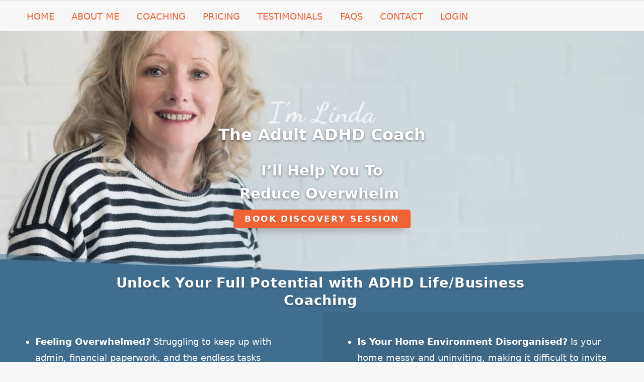

--- FILE ---
content_type: text/html; charset=UTF-8
request_url: https://theadultadhdcoach.com/
body_size: 5843
content:
<!DOCTYPE html>
<html dir="ltr" lang="en-GB">
<head>
<meta charset="UTF-8" />
<!-- Global Site Tag (gtag.js) - Google Analytics -->
<link href="//www.googletagmanager.com" rel="dns-prefetch" />
<link href="https://www.google-analytics.com" rel="preconnect" crossorigin />
<script src="https://www.googletagmanager.com/gtag/js?id=UA-129502966-1" async></script>
<script>
window.dataLayer = window.dataLayer || [];
function gtag(){dataLayer.push(arguments);}
gtag('js', new Date());
gtag('config', 'UA-129502966-1');
</script>
<meta name="viewport" content="width=device-width, initial-scale=1" />
<link href="//fonts.googleapis.com" rel="dns-prefetch" />
<link href="https://fonts.gstatic.com" rel="preconnect" crossorigin />
<link href="https://fonts.googleapis.com/css?family=Dancing+Script:700&text=I%E2%80%99mLinda" rel="stylesheet" />
<link href="/wp-content/thesis/fonts/style.css" rel="stylesheet" />
<link href="https://theadultadhdcoach.com/wp-content/thesis/skins/focus/css.css?v=1758953744" rel="stylesheet" />
<title>ADHD Life &#038; Business Coach for Burnt-Out, Overwhelmed Professionals | Linda Fox</title>
<meta name="description" content="ADHD life and business coaching for burnt-out professionals stuck in overwhelm and overthinking. Reduce overwhelm, protect your energy and build routines that stick on busy weeks. 1:1 + small groups. ICF ACC credentialed" />
<meta name="robots" content="noodp, noydir" />
<link href="https://theadultadhdcoach.com/" rel="canonical" />
<link rel="apple-touch-icon" sizes="57x57" href="/apple-icon-57x57.png">
<link rel="apple-touch-icon" sizes="60x60" href="/apple-icon-60x60.png">
<link rel="apple-touch-icon" sizes="72x72" href="/apple-icon-72x72.png">
<link rel="apple-touch-icon" sizes="76x76" href="/apple-icon-76x76.png">
<link rel="apple-touch-icon" sizes="114x114" href="/apple-icon-114x114.png">
<link rel="apple-touch-icon" sizes="120x120" href="/apple-icon-120x120.png">
<link rel="apple-touch-icon" sizes="144x144" href="/apple-icon-144x144.png">
<link rel="apple-touch-icon" sizes="152x152" href="/apple-icon-152x152.png">
<link rel="apple-touch-icon" sizes="180x180" href="/apple-icon-180x180.png">
<link rel="icon" type="image/png" sizes="192x192"  href="/android-icon-192x192.png">
<link rel="icon" type="image/png" sizes="32x32" href="/favicon-32x32.png">
<link rel="icon" type="image/png" sizes="96x96" href="/favicon-96x96.png">
<link rel="icon" type="image/png" sizes="16x16" href="/favicon-16x16.png">
<link rel="manifest" href="/manifest.json">
<meta name="msapplication-TileColor" content="#ffffff">
<meta name="msapplication-TileImage" content="/ms-icon-144x144.png">
<meta name="theme-color" content="#ffffff">
<link rel="shortcut icon" href="/favicon.ico" type="image/x-icon">
<link rel="icon" href="/favicon.ico" type="image/x-icon">

<link rel="stylesheet" type="text/css" href="//wpcc.io/lib/1.0.2/cookieconsent.min.css"/><script src="//wpcc.io/lib/1.0.2/cookieconsent.min.js"></script><script>window.addEventListener("load", function(){window.wpcc.init({"border":"thin","corners":"small","colors":{"popup":{"background":"#416e8e","text":"#ffffff","border":"#555555"},"button":{"background":"#f16334","text":"#f7f7f7"}},"content":{"href":"https://theadultadhdcoach.com/cookie-policy/"}})});</script>
<link href="https://theadultadhdcoach.com/feed" rel="alternate" type="application/rss+xml" title="The Adult ADHD Coach feed" />
<link href="https://theadultadhdcoach.com/xmlrpc.php" rel="pingback" />
<meta property="og:type" content="website" />
<meta property="og:title" content="ADHD Life &#038; Business Coach for Burnt-Out, Overwhelmed Professionals | Linda Fox" />
<meta property="og:url" content="https://theadultadhdcoach.com/" />
<meta property="og:description" content="ADHD life and business coaching for burnt-out professionals stuck in overwhelm and overthinking. Reduce overwhelm, protect your energy and build routines that stick on busy weeks. 1:1 + small groups. ICF ACC credentialed" />
<meta property="og:image" content="https://theadultadhdcoach.com/wp-content/uploads/2019/02/Untitled_Artwork-5-e1551037949506.jpg" />
<meta property="og:site_name" content="The Adult ADHD Coach" />
<meta property="og:locale" content="en_GB" />
<meta property="article:published_time" content="2020-07-17T13:08:40+01:00" />
<meta property="article:modified_time" content="2026-01-09T15:51:22+00:00" />
<meta property="twitter:card" content="summary_large_image" />
<meta property="twitter:site" content="@lindafox" />
<script src="https://cdn.jsdelivr.net/npm/typed.js@2.0.11"></script>
<link rel="alternate" title="oEmbed (JSON)" type="application/json+oembed" href="https://theadultadhdcoach.com/wp-json/oembed/1.0/embed?url=https%3A%2F%2Ftheadultadhdcoach.com%2F" />
<link rel="alternate" title="oEmbed (XML)" type="text/xml+oembed" href="https://theadultadhdcoach.com/wp-json/oembed/1.0/embed?url=https%3A%2F%2Ftheadultadhdcoach.com%2F&#038;format=xml" />
<link rel='stylesheet' id='bodhi-svgs-attachment-css' href='https://theadultadhdcoach.com/wp-content/plugins/svg-support/css/svgs-attachment.css' type='text/css' media='all' />
<link rel='stylesheet' id='newsletter-css' href='https://theadultadhdcoach.com/wp-content/plugins/newsletter/style.css?ver=9.1.1' type='text/css' media='all' />
<link rel="https://api.w.org/" href="https://theadultadhdcoach.com/wp-json/" /><link rel="alternate" title="JSON" type="application/json" href="https://theadultadhdcoach.com/wp-json/wp/v2/pages/6788" /></head>
<body class="template-custom mode-focus">
<nav id="nav-secondary">
	<div class="container">
	</div>
</nav>
<nav id="nav-lf">
	<div class="container">
		<ul id="menu-main" class="menu"><li id="menu-item-8413" class="menu-item menu-item-type-post_type menu-item-object-page menu-item-home current-menu-item page_item page-item-6788 current_page_item menu-item-8413"><a href="https://theadultadhdcoach.com/" aria-current="page">Home</a></li>
<li id="menu-item-9716" class="menu-item menu-item-type-post_type menu-item-object-page menu-item-9716"><a href="https://theadultadhdcoach.com/about-me">About Me</a></li>
<li id="menu-item-9727" class="menu-item menu-item-type-post_type menu-item-object-page menu-item-9727"><a href="https://theadultadhdcoach.com/home-2/what-is-adhd-life-coaching">Coaching</a></li>
<li id="menu-item-7191" class="menu-item menu-item-type-post_type menu-item-object-page menu-item-7191"><a href="https://theadultadhdcoach.com/pricing">Pricing</a></li>
<li id="menu-item-7915" class="menu-item menu-item-type-post_type menu-item-object-page menu-item-7915"><a href="https://theadultadhdcoach.com/testimonials">Testimonials</a></li>
<li id="menu-item-246" class="menu-item menu-item-type-post_type menu-item-object-page menu-item-246"><a href="https://theadultadhdcoach.com/faqs">FAQs</a></li>
<li id="menu-item-244" class="menu-item menu-item-type-post_type menu-item-object-page menu-item-244"><a href="https://theadultadhdcoach.com/contact-me">Contact</a></li>
<li id="menu-item-7734" class="menu-item menu-item-type-custom menu-item-object-custom menu-item-7734"><a href="https://theadultadhdcoach.com/login">Login</a></li>
</ul>
	</div>
</nav>
<div class="text_box hero grt">
	</br></br><h1 id="title"><span class="linda">I&#8217;m Linda</span></br>The Adult ADHD Coach</h1>
<h1 id="linda">
        I&#8217;ll Help You To
        <div class="type-wrap">
          <div id="typed-strings">
            <span>Reduce Overwhelm</span>
            <span>Get Organised</span>
            <span>Stop Procrastinating</span>
            <span>Be More Productive</span>
          </div>
          <span id="typed" style="white-space: pre;"></span>
        </div>
<a id="hero" class="button" href="/pricing/consultation-via-telephone-skype">Book Discovery Session</a>
      </h1>
</div>
<div class=".template-home">
	<div id="post-6788" class="post_box top">
		<div class="post_content">
<div class="lf_wrapper">
<div class="col-head">
<h2></h2>
<h2 class="center">Unlock Your Full Potential with ADHD Life/Business Coaching</h2>
<p>&nbsp;</p>
</div>
<div class="lf_box col1">
<ul>
<li><strong>Feeling Overwhelmed?</strong> Struggling to keep up with admin, financial paperwork, and the endless tasks required for success?</li>
<li><strong>Facing Challenges in Your Career or Business?</strong> Worried about job security, work performance, or on the brink of burnout?</li>
<li><strong>Time Slipping Away?</strong> Do you often get lost in online rabbit holes, researching without making real progress?</li>
<li><strong>Drowning in Clutter?</strong> Is your desk or office buried under piles of paperwork and miscellaneous items?</li>
<li><strong>Trouble Seeing Projects Through?</strong><br />
Do you start various work (and personal) projects but find it hard to bring them to completion?</li>
<li><strong>Working Extra Hours?</strong> Do you end up working extra hours to try and keep up?</li>
<li><strong>Battling Procrastination and Disorganisation?</strong> Do distractions and disorganisation limit your ability to achieve your goals?</li>
</ul>
<div class="lf-testimonial">
<blockquote><p>&#8220;After just 4 weeks of coaching my quality of life improved immensely. Whether it was giving a gentle push, a new way of looking at a problem, or a tool/resource I hadn&#8217;t discovered, Linda&#8217;s gentle input slowly built into lasting improvements in my life.&#8221;<strong> &#8211; Dr. D. M. </strong><span class="caption"><a href="https://theadultadhdcoach.com/testimonials#drdm">Read More</a></span></p></blockquote>
</div>
</div>
<div class="lf_box colb1"><a class="button hide-btn col-btn" href="/pricing/consultation-via-telephone-skype">Book a Consultation</a></div>
<div class="lf_box col2">
<h2 class="col-heading center"></h2>
<ul>
<li><strong>Is Your Home Environment Disorganised?</strong> Is your home messy and uninviting, making it difficult to invite friends and family to visit?</li>
<li><strong>Struggling with Time Management?</strong> Do you find it hard to estimate the size of tasks and the time needed to complete them, leading to procrastination and overwhelm?</li>
<li><strong>Impacting Your Relationships?</strong> Is your partner frustrated with your untidiness, timekeeping, and perceived lack of interest?</li>
<li><strong>Experiencing Emotional Dysregulation?</strong><br />
Do you struggle with managing your emotions, feeling overwhelmed, or reacting impulsively?</li>
<li><strong>Caught in the Social Media Trap?</strong> Are you spending too much time on social media, getting lost in online rabbit holes, watching YouTube, or constantly checking your phone?</li>
<li><strong>Ready for a Change?</strong> Would you like support in better managing your ADHD or neurodivergent traits? Book a complimentary 20-minute Discovery Session to see if we are a good fit for coaching by clicking on the &#8220;Book Discovery Call&#8221; button above.</li>
</ul>
<div class="lf-testimonial">
<blockquote><p>&#8220;I was beginning to think that I had been diagnosed with ADHD too late in life and was too old to change&#8230;&#8221;&#8221;Linda made observations and suggestions that meant I focused on what I wanted to do and what I could achieve&#8230;&#8221;<strong> &#8211; Karen W. </strong><span class="caption"><a href="https://theadultadhdcoach.com/testimonials#karenw">Read More</a></span></p></blockquote>
</div>
</div>
<div class="col-foot">
<h2 class="center"><span class="_fadeIn_m1hgl_8">With </span><span class="_fadeIn_m1hgl_8">25+ </span><span class="_fadeIn_m1hgl_8">years’ </span><span class="_fadeIn_m1hgl_8">experience </span><span class="_fadeIn_m1hgl_8">as </span><span class="_fadeIn_m1hgl_8">an </span><span class="_fadeIn_m1hgl_8">Adult </span><span class="_fadeIn_m1hgl_8">ADHD </span><span class="_fadeIn_m1hgl_8">Life </span><span class="_fadeIn_m1hgl_8">Coach, </span><span class="_fadeIn_m1hgl_8">I </span><span class="_fadeIn_m1hgl_8">offer </span><span class="_fadeIn_m1hgl_8">personalised ADHD Life Coaching that</span><span class="_fadeIn_m1hgl_8"> </span><span class="_fadeIn_m1hgl_8">honours </span><span class="_fadeIn_m1hgl_8">how </span><span class="_fadeIn_m1hgl_8">your </span><span class="_fadeIn_m1hgl_8">brain </span><span class="_fadeIn_m1hgl_8">works—</span><span class="_fadeIn_m1hgl_8">empowering </span><span class="_fadeIn_m1hgl_8">you </span><span class="_fadeIn_m1hgl_8">to </span><span class="_fadeIn_m1hgl_8">overcome </span><span class="_fadeIn_m1hgl_8">procrastination, </span><span class="_fadeIn_m1hgl_8">alleviate </span><span class="_fadeIn_m1hgl_8">overwhelm </span><span class="_fadeIn_m1hgl_8">and </span><span class="_fadeIn_m1hgl_8">build </span><span class="_fadeIn_m1hgl_8">sustainable </span><span class="_fadeIn_m1hgl_8">routines </span><span class="_fadeIn_m1hgl_8">for </span><span class="_fadeIn_m1hgl_8">greater </span><span class="_fadeIn_m1hgl_8">productivity </span><span class="_fadeIn_m1hgl_8">and </span><span class="_fadeIn_m1hgl_8">well-</span><span class="_fadeIn_m1hgl_8">being. </span><span class="_fadeIn_m1hgl_8">Book </span><span class="_fadeIn_m1hgl_8">your D</span><span class="_fadeIn_m1hgl_8">iscovery </span><span class="_fadeIn_m1hgl_8">call </span><span class="_fadeIn_m1hgl_8">today </span><span class="_fadeIn_m1hgl_8">and </span><span class="_fadeIn_m1hgl_8">take </span><span class="_fadeIn_m1hgl_8">the </span><span class="_fadeIn_m1hgl_8">first </span><span class="_fadeIn_m1hgl_8">step </span><span class="_fadeIn_m1hgl_8">towards </span><span class="_fadeIn_m1hgl_8">a </span><span class="_fadeIn_m1hgl_8">calmer, </span><span class="_fadeIn_m1hgl_8">more </span><span class="_fadeIn_m1hgl_8">fulfilled </span><span class="_fadeIn_m1hgl_8">life.</span></h2>
<p>&nbsp;</p>
</div>
</div>
<div class="lf_wrapper">
<div class="lf_text adhdtest">
<h2 class="box-heading center">Do you have ADHD?</h2>
<p><a class="button col_btn" href="/adhd-self-test">Take our free test today!</a></p>
</div>
</div>
<div class="inside_divider"></div>
		</div>
	</div>
</div>
<div id="footer">
	<div class="container">
		<ul id="menu-footer" class="menu"><li id="menu-item-7641" class="menu-item menu-item-type-custom menu-item-object-custom menu-item-7641"><a href="https://theadultadhdcoach.com/login">Client Login</a></li>
<li id="menu-item-6512" class="menu-item menu-item-type-post_type menu-item-object-page menu-item-6512"><a href="https://theadultadhdcoach.com/cookie-policy">Cookies</a></li>
<li id="menu-item-6513" class="menu-item menu-item-type-post_type menu-item-object-page menu-item-privacy-policy menu-item-6513"><a rel="privacy-policy" href="https://theadultadhdcoach.com/privacy-policy">Privacy</a></li>
<li id="menu-item-6511" class="menu-item menu-item-type-post_type menu-item-object-page menu-item-6511"><a href="https://theadultadhdcoach.com/data-protection">Data Protection</a></li>
</ul>
		<p class="attribution">© 2019 &#8211; 2026 The Adult ADHD Life Coach | Powered by <a href="https://elmspark.com"><strong>ELMS</strong>PARK</a>
<div class="logo-image-container"><a  class="juicy" href="https://coachingfederation.org"><img loading="lazy" decoding="async" src="/wp-content/uploads/associate-certified-coach-acc-1-150x150.webp" alt="International Coaching Federation" width="50" height="50" class="size-thumbnail wp-image-11064 alignnone" srcset="https://theadultadhdcoach.com/wp-content/uploads/associate-certified-coach-acc-1-150x150.webp 150w, https://theadultadhdcoach.com/wp-content/uploads/associate-certified-coach-acc-1-300x300.webp 300w, https://theadultadhdcoach.com/wp-content/uploads/associate-certified-coach-acc-1.webp 600w" sizes="(max-width: 50px) 100vw, 50px" /></a><a class="juicy" href="https://apps.coachingfederation.org/eweb/CCFDynamicPage.aspx?webcode=ccfcoachprofileview&#038;coachcstkey=5FDA4832-588D-4ED8-849D-98AF3402AF34"><img loading="lazy" decoding="async" class="size-logo-thumbnail wp-image-9396 alignnone" src="/wp-content/uploads/ICF_Member-150x150.webp" alt="ICF Member" width="50" height="50" /></a><a class="juicy" href="https://acoo.memberclicks.net/index.php?option=com_mcdirectorysearch&#038;view=search&#038;id=2000611"><img loading="lazy" decoding="async" class="size-logo-thumbnail wp-image-9398 alignnone" src="/wp-content/uploads/aco-logo-150x150.webp" alt="ADHD Coaches Organization" width="50" height="50" /></a><a class="juicy" href="https://www.iactcenter.com"><img loading="lazy" decoding="async" src="/wp-content/uploads/iact-logo-2-150x150.webp" alt="International ADHD Coach Training Center - Certified ADHD Life Coach, CALC" width="50" height="50" class="size-logo-thumbnail wp-image-9476 alignnone" /></a><a class="juicy" href="https://www.adhd-directory.com/coaching/linda-fox"><img loading="lazy" decoding="async" src="/wp-content/uploads/Verified_BlueOnWhite-2.webp" alt="ADHD Directory Verified" width="50" height="50" class="alignnone size-thumbnail wp-image-11062" /></a></div></p>
	</div>
</div>
<script type="speculationrules">
{"prefetch":[{"source":"document","where":{"and":[{"href_matches":"/*"},{"not":{"href_matches":["/wp-*.php","/wp-admin/*","/wp-content/uploads/*","/wp-content/*","/wp-content/plugins/*","/wp-content/themes/thesis/*","/*\\?(.+)"]}},{"not":{"selector_matches":"a[rel~=\"nofollow\"]"}},{"not":{"selector_matches":".no-prefetch, .no-prefetch a"}}]},"eagerness":"conservative"}]}
</script>
<script type="text/javascript" id="newsletter-js-extra">
/* <![CDATA[ */
var newsletter_data = {"action_url":"https://theadultadhdcoach.com/wp-admin/admin-ajax.php"};
//# sourceURL=newsletter-js-extra
/* ]]> */
</script>
<script type="text/javascript" src="https://theadultadhdcoach.com/wp-content/plugins/newsletter/main.js?ver=9.1.1" id="newsletter-js"></script>
<script>
        var typed = new Typed('#typed', {
            stringsElement: '#typed-strings',
            typeSpeed: 60,
            backSpeed: 40,
            backDelay: 2000,
            startDelay: 100,
            loop: true
        });
    </script>
</body>
</html>

--- FILE ---
content_type: text/css; charset=utf-8
request_url: https://fonts.googleapis.com/css?family=Dancing+Script:700&text=I%E2%80%99mLinda
body_size: -40
content:
@font-face {
  font-family: 'Dancing Script';
  font-style: normal;
  font-weight: 700;
  src: url(https://fonts.gstatic.com/l/font?kit=If2cXTr6YS-zF4S-kcSWSVi_sxjsohD9F50Ruu7B1i0HSOB9ptHip3ZE_fczP5MSLwH-Ag&skey=c89f400061e5d0a8&v=v29) format('woff2');
}


--- FILE ---
content_type: text/css
request_url: https://theadultadhdcoach.com/wp-content/thesis/fonts/style.css
body_size: 4524
content:
@font-face {
  font-family: 'Linda-Fox';
  src: url('Linda-Fox.eot');
  src: url('Linda-Fox.eot?#iefix') format('embedded-opentype'), /* IE6-IE8 */
       url('Linda-Fox.woff2') format('woff2'), /* Super Modern Browsers */
       url('Linda-Fox.woff') format('woff'), /* Pretty Modern Browsers */
       url('Linda-Fox.ttf')  format('truetype'), /* Safari, Android, iOS */
       url('Linda-Fox.svg#svgFontName') format('svg'); /* Legacy iOS */
  font-display: block;
@font-face {
  font-family: 'Linda-Fox';
  src: url("[data-uri]") format('truetype');
  font-weight: normal;
  font-style: normal;
  font-display: block;
}

.LF {
  /* use !important to prevent issues with browser extensions that change fonts */
  font-family: 'Linda-Fox' !important;
  speak: none;
  font-style: normal;
  font-weight: normal;
  font-variant: normal;
  text-transform: none;
  line-height: 1;

  /* Better Font Rendering =========== */
  -webkit-font-smoothing: antialiased;
  -moz-osx-font-smoothing: grayscale;
}

.icon-minus-circle:before {
  content: "\e905";
}
.icon-plus-circle:before {
  content: "\e906";
}
.icon-calendar:before {
  content: "\e904";
}
.icon-link-external:before {
  content: "\e900";
}
.icon-mail:before {
  content: "\e901";
}
.icon-pen:before {
  content: "\e908";
}
.icon-phone:before {
  content: "\e942";
}
.icon-location2:before {
  content: "\e948";
}
.icon-aid-kit:before {
  content: "\e998";
}
.icon-menu3:before {
  content: "\e9bf";
}
.icon-menu4:before {
  content: "\e9c0";
}
.icon-info:before {
  content: "\ea0c";
}
.icon-shrink2:before {
  content: "\e98c";
}
.icon-stats-dots:before {
  content: "\e99b";
}
.icon-trophy:before {
  content: "\e99e";
}
.icon-target:before {
  content: "\e9b3";
}
.icon-attachment:before {
  content: "\1f587";
}
.icon-loop2:before {
  content: "\ea2e";
}
.icon-new-tab:before {
  content: "\ea7e";
}
.icon-logo .path1:before {
  content: "\e902";
  color: rgb(241, 99, 52);
}
.icon-logo .path2:before {
  content: "\e903";
  margin-left: -1.013671875em;
  color: rgb(244, 244, 244);
}


--- FILE ---
content_type: text/css
request_url: https://theadultadhdcoach.com/wp-content/thesis/skins/focus/css.css?v=1758953744
body_size: 18148
content:
/*
 * ---:[ Focus CSS reset ]:---
 */
* {
  margin: 0;
  padding: 0; }

html {
  -webkit-text-size-adjust: 100%;
  -ms-text-size-adjust: 100%; }

h1,
h2,
h3,
h4,
h5,
h6 {
  font-weight: normal; }

table {
  border-collapse: collapse;
  border-spacing: 0;
  word-break: normal; }

img,
fieldset {
  border: 0; }

abbr,
acronym {
  text-decoration: none; }

code {
  line-height: 1em; }

pre {
  overflow: auto;
  word-wrap: normal;
  -moz-tab-size: 4;
  tab-size: 4; }

sub,
sup {
  line-height: 0.5em; }

img,
.wp-caption {
  max-width: 100%;
  height: auto; }

iframe,
video,
embed,
object {
  display: block;
  max-width: 100%; }

img,
.left,
.alignleft,
.right,
.alignright {
  display: block; }

.center,
.aligncenter {
  display: block;
  float: none;
  text-align: center;
  margin-right: auto;
  margin-left: auto; }

.clear {
  clear: both; }

button,
input[type=submit] {
  cursor: pointer;
  overflow: visible;
  -webkit-appearance: none; }

body {
  font-family: system-ui, BlinkMacSystemFont, Roboto, "Segoe UI", Segoe, "Helvetica Neue", Tahoma, sans-serif;
  font-size: 18px;
  line-height: 32px;
  color: #222c3c;
  background-color: #f7f7f7;
  overflow-x: hidden; }

#header {
  padding-top: 20px;
  padding-bottom: 20px; }

  #nav {
    background-color: #f7f7f7; }

  #nav-secondary {
    background-color: #f7f7f7;
    border-bottom: 1px solid rgba(0, 0, 0, 0.1); }

#content {
  word-break: break-word;
  color: #222c3c;
  background-color: #f7f7f7;
  padding-top: 32px;
  padding-bottom: 32px; }

#footer {
  font-family: system-ui, BlinkMacSystemFont, Roboto, "Segoe UI", Segoe, "Helvetica Neue", Tahoma, sans-serif;
  font-size: 18px;
  line-height: 32px;
  color: #416e8e;
  background-color: #416e8e;
  padding-top: 20px;
  padding-bottom: 4px;
  border-top: 1px solid rgba(0, 0, 0, 0.1); }

.container {
  box-sizing: border-box;
  padding-left: 20px;
  padding-right: 20px; }
  @media all and (min-width: 840px) {
    .container {
  max-width: 800px;
  padding-left: 0;
  padding-right: 0;
  margin-left: auto;
  margin-right: auto; } }
  @media all and (min-width: 864px) {
    .container {
  max-width: 100%;
  padding-left: 32px;
  padding-right: 32px;
  margin-left: 0;
  margin-right: 0; } }
  @media all and (min-width: 1264px) {
    .container {
  max-width: 1200px;
  padding-left: 0;
  padding-right: 0;
  margin-left: auto;
  margin-right: auto; } }

a {
  color: #f16334;
  text-decoration: none; }
  p a,
  .post_content a {
    text-decoration: underline; }
      p a.button,
      .post_content a.button {
        text-decoration: none; }

code,
pre,
kbd {
  font-family: Menlo, Consolas, Monaco, "Andale Mono", Courier, Verdana, sans-serif; }

  .grt h1 {
    font-family: system-ui, BlinkMacSystemFont, Roboto, "Segoe UI", Segoe, "Helvetica Neue", Tahoma, sans-serif;
    font-size: 37px;
    line-height: 59px;
    font-weight: bold;
    color: white;
    margin-bottom: 32px; }
  .grt h2 {
    font-family: system-ui, BlinkMacSystemFont, Roboto, "Segoe UI", Segoe, "Helvetica Neue", Tahoma, sans-serif;
    font-size: 29px;
    line-height: 47px;
    font-weight: bold;
    color: #678ba4;
    margin-top: 52px;
    margin-bottom: 32px; }
  .grt h3 {
    font-size: 23px;
    line-height: 39px;
    margin-top: 32px;
    margin-bottom: 20px; }
  .grt h4 {
    font-size: 18px;
    line-height: 32px;
    margin-bottom: 12px; }
  .grt h1 + h2,
  .grt h2 + h3,
  .grt h2:first-child,
  .grt h3:first-child {
    margin-top: 0; }
  .grt ul {
    list-style-type: none; }
  .grt ul,
  .grt ol {
    margin-left: 32px; }
  .grt li {
    margin-bottom: 12px; }
    .grt li:last-child {
      margin-bottom: 0; }
  .grt blockquote {
    color: #416e8e;
    padding-left: 20px;
    border-left: 7px solid rgba(0, 0, 0, 0.1); }

  .grt code,
  .grt pre,
  .grt kbd {
    font-size: 16px; }
  .grt code {
    background-color: rgba(0, 0, 0, 0.08);
    padding: 4px;
    border-radius: 7px;
    margin: 0 1px; }
  .grt pre {
    background-color: #416e8e;
    padding: 20px; }
  .grt kbd {
    font-size: 14px;
    color: #4e4e4e;
    background-color: #f7f7f7;
    padding: 4px 7px;
    border: 1px solid #cccccc;
    border-radius: 7px;
    box-shadow: 0 1px 0 rgba(0, 0, 0, 0.2), 0 0 0 1px #fafafa inset, 0 0 0 1px white inset;
    margin: 0 1px; }
  .grt p,
  .grt ul,
  .grt ol,
  .grt blockquote,
  .grt pre,
  .grt img {
    margin-bottom: 32px; }
  .grt ul ul,
  .grt ul ol,
  .grt ol ul,
  .grt ol ol {
    margin-top: 12px;
    margin-bottom: 0; }
    .grt blockquote > :last-child {
      margin-bottom: 0; }
  @media all and (min-width: 840px) {
    body:not(.has-sidebar) .grt h1 {
        font-size: 47px;
        line-height: 73px; }
      body:not(.has-sidebar) .grt h2 {
        font-size: 37px;
        line-height: 59px; }
      body:not(.has-sidebar) .grt h3 {
        font-size: 29px;
        line-height: 47px; }
      body:not(.has-sidebar) .grt h4 {
        font-size: 23px;
        line-height: 39px; }
    .grt .left:not(.bar),
    .grt .alignleft {
      float: left;
      clear: both;
      margin-right: 32px; }
    .grt .right:not(.bar),
    .grt .alignright {
      float: right;
      clear: both;
      margin-left: 32px; } }
      .grt .headline_area .headline a {
        color: white; }
        .grt .headline_area .headline a:hover {
          color: #f16334; }
  .grt .byline {
    font-family: system-ui, BlinkMacSystemFont, Roboto, "Segoe UI", Segoe, "Helvetica Neue", Tahoma, sans-serif;
    font-size: 14px;
    line-height: 26px;
    color: #222c3c;
    margin-top: -27px; }
      .grt .byline .post_author:after,
      .grt .byline .post_date:after,
      .grt .byline .num_comments_link:after,
      .grt .byline .post_edit:after {
        display: block;
        height: 0;
        content: '\a';
        white-space: pre; }
    .grt .byline .avatar {
      width: 52px;
      height: 52px; }
  .grt .drop_cap {
    font-size: 64px;
    line-height: 1em;
    margin-right: 7px;
    float: left; }
  .grt .small {
    font-size: 14px;
    line-height: 26px;
    color: #416e8e; }
    .grt .alert,
    .grt .note,
    .grt .box {
      padding: 20px; }
    .grt .alert {
      background-color: #678ba4; }

    .grt .note {
      color: white;
      background-color: #f16334; }

    .grt .box {
      background-color: #fffb7a; }

  .grt .highlight {
    background-color: #fffb7a;
    padding: 4px 0; }
  .grt .impact {
    font-size: 23px;
    line-height: 39px; }
  .grt .bar {
    color: #416e8e; }
  .grt .pop {
    box-shadow: 0 0 12px rgba(0, 0, 0, 0.4); }
  .grt .wp-caption,
  .grt .frame {
    box-sizing: border-box;
    color: #416e8e;
    background-color: #416e8e;
    padding: 20px; }
    .grt .wp-caption img {
      margin-bottom: 20px; }
    .grt .wp-caption.aligncenter img {
      margin-right: auto;
      margin-left: auto; }
    .grt .wp-caption .wp-caption-text {
      margin-bottom: 0; }
  .grt .wp-caption-text,
  .grt .caption,
  .grt .footnotes {
    font-size: 14px;
    line-height: 26px; }
    .grt .wp-caption-text code,
    .grt .caption code,
    .grt .footnotes code {
      font-size: 13px; }
  .grt .caption {
    color: #416e8e;
    margin-top: -27px; }
  .grt .center + .caption,
  .grt .aligncenter + .caption {
    text-align: center; }
  .grt blockquote + .caption {
    padding-left: 27px; }
  .grt .footnotes {
    color: #416e8e;
    padding-top: 20px;
    border-top: 1px solid #f16334; }
    .grt .footnotes p {
      margin-bottom: 12px; }
  .grt .author_description {
    border-top: 1px solid rgba(0, 0, 0, 0.1);
    padding-top: 32px; }
    .grt .author_description .avatar {
      float: left;
      width: 96px;
      height: 96px;
      margin-right: 20px; }
  .grt .author_description_intro {
    font-weight: bold; }
  .grt .post_box + .post_box {
    margin-top: 52px; }
    .grt .byline,
    .grt .alert,
    .grt .note,
    .grt .box,
    .grt .wp-caption,
    .grt .caption,
    .grt .footnotes,
    .grt .page-links {
      margin-bottom: 32px; }
      .grt .alert > :last-child,
      .grt .note > :last-child,
      .grt .box > :last-child,
      .grt .footnotes > :last-child,
      .grt .post_list > :last-child {
        margin-bottom: 0; }
  .grt .post_list {
    margin-bottom: 0; }
    .grt .post_box:after,
    .grt .headline_area:after,
    .grt .byline:after,
    .grt .post_content:after,
    .grt .post_list:after,
    .grt .extend:after,
    .grt .author_description:after,
    .grt .query_box:after {
      display: table;
      clear: both;
      content: ''; }
  @media all and (min-width: 519px) {
    .grt .byline .post_author:after,
        .grt .byline .post_date:after,
        .grt .byline .num_comments_link:after {
          display: none; }
        .grt .byline .post_author ~ .post_date_intro:before,
        .grt .byline .post_date_intro ~ .post_date_intro:before,
        .grt .byline .post_author ~ .num_comments_link:before,
        .grt .byline .post_date ~ .num_comments_link:before,
        .grt .byline .post_author ~ .post_edit:before,
        .grt .byline .post_date ~ .post_edit:before,
        .grt .byline .num_comments_link ~ .post_edit:before {
          color: #222c3c;
          content: '\2022\0020'; } }
  @media all and (min-width: 840px) {
    .grt .headline_area {
      position: relative; }
    .grt .impact {
      font-size: 29px;
      line-height: 47px; } }

label {
  display: block; }
  label .required {
    font-weight: normal; }

.required {
  color: #dd0000; }

input,
textarea,
select {
  display: block;
  width: 100%;
  box-sizing: border-box;
  font-family: inherit;
  font-size: inherit;
  line-height: 1em;
  font-weight: inherit;
  padding: 7px;
  border: 1px solid #f16334; }

input[type=checkbox],
input[type=radio],
input[type=image],
input[type=submit],
select {
  width: auto; }

input[type=checkbox],
input[type=radio] {
  display: inline-block; }
  input[type=checkbox] + label,
  input[type=radio] + label {
    display: inline;
    font-weight: normal;
    margin-left: 12px; }

textarea {
  line-height: inherit; }


  button,
  input[type=submit],
  .button {
    display: inline-block;
    width: auto;
    font-family: system-ui, BlinkMacSystemFont, Roboto, "Segoe UI", Segoe, "Helvetica Neue", Tahoma, sans-serif;
    font-size: inherit;
    font-weight: normal;
    line-height: 1em;
    vertical-align: top;
    color: white;
    text-decoration: none;
    background-color: #f16334;
    padding: 7px 12px;
    border: 1px solid rgba(0, 0, 0, 0.1);
    border-bottom-width: 4px;
    border-bottom-color: rgba(0, 0, 0, 0.25);
    border-radius: 12px;
    outline: 1px solid rgba(0, 0, 0, 0.1);
    outline-offset: -1px;
    cursor: pointer;
    -webkit-appearance: none; }
  button:hover,
  input[type=submit]:hover,
  .button:hover,
  button:active,
  input[type=submit]:active,
  .button:active {
    text-decoration: none;
    background-color: #f37e58;
    transition: background-color 0.3s ease; }
  button:active,
  input[type=submit]:active,
  .button:active {
    border-bottom-width: 2px;
    margin-top: 2px; }

    button.save,
    .button.save {
      color: white;
      background-color: #f16334; }
    button.save:hover,
    .button.save:hover,
    button.save:active,
    .button.save:active {
      background-color: #f37e58; }
    button.delete,
    .button.delete {
      color: white;
      background-color: #d50b0b; }
    button.delete:hover,
    .button.delete:hover,
    button.delete:active,
    .button.delete:active {
      background-color: #f31313; }
    button.action,
    .button.action {
      color: white;
      background-color: #f16334; }
    button.action:hover,
    .button.action:hover,
    button.action:active,
    .button.action:active {
      background-color: #f37e58; }
    button.update,
    .button.update {
      color: #222c3c;
      background-color: #fcfc0d; }
    button.update:hover,
    .button.update:hover,
    button.update:active,
    .button.update:active {
      background-color: #fcfc33; }


  .prev_next {
    border-top: 1px dotted rgba(0, 0, 0, 0.15);
    padding-top: 20px;
    padding-bottom: 20px;
    margin-top: 32px;
    margin-bottom: -32px; }
  .prev_next.blog_nav {
    width: 100%;
    display: flex;
    justify-content: space-between;
    flex-direction: row-reverse; }
    .prev_next .previous_posts:first-child {
      margin-right: auto; }
    .prev_next .previous_posts a:before {
      content: '\2190\0020'; }
    .prev_next .next_posts a:after {
      content: '\0020\2192'; }
  .prev_next .next_post,
  .prev_next .previous_post {
    margin-bottom: 0; }
  .prev_next .next_post + .previous_post {
    margin-top: 20px; }

  #comments .comments_intro {
    margin-top: 52px;
    margin-bottom: 32px; }
    #comments .comments_intro:after {
      content: '\0020\2193'; }
  #comments .num_comments,
  #comments .comments_closed {
    font-weight: bold; }
  #comments .comments_closed {
    font-weight: bold;
    margin-top: 52px; }
  #comments .comment_list {
    list-style: none;
    margin-left: 0; }
    #comments .comment_list > .comment:first-child {
      margin-top: 0; }
  #comments .comment {
    margin-top: 52px; }
    #comments .comment #respond {
      margin-top: 32px; }
  #comments .children {
    list-style: none;
    margin-top: 0;
    margin-left: 20px; }
    #comments .children .comment {
      margin-top: 32px; }
  #comments .comment_header {
    margin-bottom: 12px; }
  #comments .avatar {
    float: right;
    width: 52px;
    height: 52px;
    margin-left: 20px; }
  #comments .comment_author {
    font-weight: bold; }
    #comments .comment_date:before {
      display: block;
      height: 0;
      content: '\a';
      white-space: pre; }
    #comments .comment_text :last-child {
      margin-bottom: 12px; }
  #comments .comment_footer {
    font-size: 14px;
    line-height: 26px; }
    #comments .comment_footer a {
      text-transform: lowercase;
      margin-right: 12px; }
  #comments .comment_nav {
    display: flex;
    justify-content: space-between;
    flex-direction: row-reverse;
    padding: 20px 0;
    border-top: 1px solid #f16334;
    border-bottom: 1px solid #f16334; }
    #comments .comment_nav .previous_comments:first-child {
      margin-right: auto; }
  #comments #respond {
    margin-top: 52px; }
    #comments #respond p {
      margin-bottom: 20px; }
    #comments #respond .comment-reply-title {
      font-weight: bold; }
    #comments #respond #cancel-comment-reply-link {
      font-weight: normal;
      margin-left: 12px; }
    #comments #respond .comment-notes,
    #comments #respond .logged-in-as {
      padding: 20px;
      background-color: #f16334; }
    #comments #respond .comment-form-cookies-consent {
      font-size: 14px;
      line-height: 26px; }
      #comments #respond .comment-form-cookies-consent input {
        vertical-align: -8%; }
      #comments #respond .comment-form-cookies-consent label {
        margin-left: 7px; }
    #comments #respond .submit {
      padding: 12px; }
  @media all and (min-width: 840px) {
    #comments .children {
      margin-left: 32px; }
      #comments .comment_date:before {
        display: inline;
        height: auto;
        content: '\2022\0020';
        white-space: normal; } }

      .readability .text .byline .avatar {
        float: right;
        margin-left: 20px;
        margin-bottom: 0; }
      .focus .text .byline .avatar {
        margin-bottom: 7px; }
      @media all and (min-width: 840px) {
        .readability .text .byline .avatar {
          float: left;
          margin-left: 0;
          margin-right: 20px; }
        .focus .text .byline .avatar {
          margin-bottom: 12px; } }
    .focus .text .breakout {
      margin-left: auto;
      margin-right: auto; }
    .text .breakout.left {
      float: none;
      margin-left: 0;
      margin-right: 0; }
    .text .pullout.left {
      float: none;
      margin-right: 0; }

@media all and (min-width: 864px) {
  .readability .text,
    .focus .text {
      max-width: 800px; }
      .readability .text .extend,
      .focus .text .extend {
        box-sizing: border-box;
        max-width: calc(100vw - 64px); }
      .readability .text .wp-caption img,
      .focus .text .wp-caption img {
        max-width: 100%; }
      .readability .text .headline_area,
      .readability .text .post_content > h1,
      .readability .text .post_content > h2,
      .readability .text .post_content > h3,
      .readability .text .post_content > h4,
      .readability .text .post_content > .impact,
      .readability .text .extend,
      .readability .text .extend + .caption {
        margin-right: calc(864px - 100vw); }
    .focus .text {
      margin-left: auto;
      margin-right: auto; }
      .focus .text .headline_area,
      .focus .text .post_content > h1,
      .focus .text .post_content > h2,
      .focus .text .post_content > h3,
      .focus .text .post_content > .impact,
      .focus .text .extend,
      .focus .text .extend + .caption {
        margin-left: calc(432px - (100vw / 2));
        margin-right: calc(432px - (100vw / 2)); }
        .focus .text .extend.right {
          margin-left: 32px; }
        .focus .text .extend.left {
          margin-right: 32px; } }

@media all and (min-width: 1264px) {
  .readability .text .pullout,
      .focus .text .pullout {
        float: right;
        box-sizing: border-box; }
      .readability .text .extend,
      .focus .text .extend {
        max-width: 1200px; }
        .readability .text .extend .pullout,
        .focus .text .extend .pullout {
          float: none;
          max-width: 100%; }
      .readability .text .headline_area,
      .readability .text .post_content > h1,
      .readability .text .post_content > h2,
      .readability .text .post_content > h3,
      .readability .text .post_content > h4,
      .readability .text .post_content > .impact,
      .readability .text .extend,
      .readability .text .extend + .caption {
        margin-right: -400px; }
      .readability .text .breakout {
        max-width: calc(784px + (100vw - 1200px) / 2);
        margin-right: calc(-400px - (100vw - 1200px) / 2); }
      .readability .text .pullout {
        max-width: calc(100vw - (100vw - 1200px) / 2 - 852px);
        margin-right: calc(-400px - (100vw - 1200px) / 2); }
        .readability .text .extend .pullout {
          margin-left: 0;
          margin-right: 0; }
      .focus .text .headline_area,
      .focus .text .post_content > h1,
      .focus .text .post_content > h2,
      .focus .text .post_content > h3,
      .focus .text .post_content > .impact,
      .focus .text .extend,
      .focus .text .extend + .caption {
        margin-left: -200px;
        margin-right: -200px; }
      .focus .text .breakout {
        max-width: calc(584px + (100vw - 1200px) / 2);
        margin-left: 32px;
        margin-right: calc(400px - (100vw / 2)); }
        .focus .text .breakout.left {
          margin-left: calc(400px - (100vw / 2));
          margin-right: 32px; }
      .focus .text .pullout {
        max-width: calc(100vw - (100vw - 1200px) / 2 - 1032px);
        margin-right: calc(-200px - (100vw - 1200px) / 2); }
        .focus .text .pullout.left {
          float: left;
          margin-left: calc(-200px - (100vw - 1200px) / 2);
          margin-right: 0; }
        .focus .text .extend .pullout {
          margin-left: auto;
          margin-right: auto; }
    .text .breakout,
    .text .extend .breakout {
      float: right;
      box-sizing: border-box;
      max-width: calc(584px + (100vw - 1200px) / 2);
      margin-left: 32px;
      margin-right: calc((1200px - 100vw) / 2); }
      .text .breakout.left,
      .text .extend .breakout.left {
        float: left;
        margin-left: calc((1200px - 100vw) / 2);
        margin-right: 32px; }
      .has-sidebar .text .breakout,
      .has-sidebar .text .extend .breakout {
        float: none;
        max-width: 100%;
        margin-left: 0;
        margin-right: 0; } }

    .mode-focus #header,
    .mode-focus #nav,
    .mode-focus #nav-secondary,
    .mode-focus #footer {
      text-align: center; }
      .mode-focus #header_image,
      .mode-focus #logo {
        margin-left: auto;
        margin-right: auto; }

      .focus .text .headline_area,
      .focus .text .featured_image_wrap,
      .focus .text .post_content h1,
      .focus .text h2,
      .focus .text h3,
      .focus .text h1 + .caption,
      .focus .text h2 + .caption,
      .focus .text h3 + .caption,
      .focus .text .impact,
      .focus .text .extend + .caption,
      .focus .text .extend .caption {
        text-align: center; }
        .focus .text .byline .avatar {
          margin-left: auto;
          margin-right: auto; }
    .focus .archive_title {
      text-align: center; }

      @media all and (min-width: 864px) {
        .readability .text .wp-post-image,
        .focus .text .wp-post-image {
          max-width: calc(100vw - 64px); }
        .focus .text .wp-post-image {
          margin-left: auto;
          margin-right: auto; } }
      @media all and (min-width: 1264px) {
        .readability .text .wp-post-image,
        .focus .text .wp-post-image {
          max-width: 1200px; } }

  .featured_image_link {
    display: inline-block;
    vertical-align: top; }

@media all and (min-width: 864px) {
  .readability .text .featured_image_wrap {
        margin-right: calc(864px - 100vw); }
      .focus .text .featured_image_wrap {
        margin-left: calc(432px - (100vw / 2));
        margin-right: calc(432px - (100vw / 2)); } }

@media all and (min-width: 1264px) {
  .readability .text .featured_image_wrap {
        margin-right: -400px; }
      .focus .text .featured_image_wrap {
        margin-left: -200px;
        margin-right: -200px; } }

  .menu {
    font-family: system-ui, BlinkMacSystemFont, Roboto, "Segoe UI", Segoe, "Helvetica Neue", Tahoma, sans-serif;
    font-size: 18px;
    line-height: 32px;
    list-style: none;
    display: flex;
    align-items: baseline;
    white-space: nowrap;
    overflow-x: auto;
    scroll-behavior: smooth;
    scrollbar-width: none;
    -ms-overflow-style: -ms-autohiding-scrollbar; }
  .menu::-webkit-scrollbar {
    display: none; }
  .menu li {
    margin-right: 52px; }
    .menu li:last-child {
      margin-right: 0; }
  .menu a {
    display: block;
    text-transform: uppercase;
    color: #f16334;
    padding-top: 12px;
    padding-bottom: 12px; }
  .menu:before {
    content: '\2194';
    color: #416e8e;
    margin-right: 20px; }
  @media all and (min-width: 840px) {
    .mode-focus .menu {
      justify-content: center; }
    .menu:before {
      display: none; } }

  .bar {
    color: #416e8e; }
  @media all and (min-width: 1264px) {
    .text .bar {
      width: 100%; }
      .text .bar code {
        font-size: 13px; }
      .readability .text .bar,
      .focus .text .bar {
        box-sizing: border-box;
        float: right;
        clear: right;
        font-size: 14px;
        line-height: 26px;
        margin-bottom: 20px; }
      .readability .text .bar {
        max-width: 348px;
        margin-right: -400px; }
      .focus .text .bar {
        max-width: 168px;
        margin-right: -200px; }
        .focus .text .bar.left {
          float: left;
          clear: left;
          margin-left: -200px; } }

  .bleed {
    position: relative;
    width: 100vw;
    border-top: 1px solid rgba(0, 0, 0, 0.1);
    border-bottom: 1px solid rgba(0, 0, 0, 0.1);
    margin-left: -20px; }
  .bleed + .bleed {
    margin-top:  -; }
  .content > .post_box:last-child .bleed:last-child {
    border-bottom: 0;
    margin-bottom: -32px; }
  .bleed:after {
    display: table;
    clear: both;
    content: ''; }
  @media all and (min-width: 840px) {
    .bleed {
    margin-left: calc(calc(800px - 100vw) / 2); } }
  @media all and (min-width: 864px) {
    .bleed {
    margin-left: -32px; } }
  @media all and (min-width: 1264px) {
    .bleed {
    margin-left: calc(calc(1200px - 100vw) / 2); } }
  .focus .bleed {
    left: 50%;
    right: 50%;
    margin-left: -50vw;
    margin-right: -50vw; }

  .bleed pre,
  .bleed .wp-caption,
  .bleed .frame {
    background-color: rgba(0, 0, 0, 0.1); }
  .bleed.no-border {
    border-top: none; }
  .bleed.red {
    background-color: #ffcccc; }
    .bleed.red blockquote,
    .bleed.red .post_content > .small,
    .bleed.red .caption,
    .bleed.red .bar,
    .bleed.red .wp-caption {
      color: maroon; }
  .bleed.salmon {
    background-color: #ffddcc; }
    .bleed.salmon blockquote,
    .bleed.salmon .post_content > .small,
    .bleed.salmon .caption,
    .bleed.salmon .bar,
    .bleed.salmon .wp-caption {
      color: #802b00; }
  .bleed.orange {
    background-color: #ffeecc; }
    .bleed.orange blockquote,
    .bleed.orange .post_content > .small,
    .bleed.orange .caption,
    .bleed.orange .bar,
    .bleed.orange .wp-caption {
      color: #805500; }
  .bleed.yellow {
    background-color: #ffffcc; }
    .bleed.yellow blockquote,
    .bleed.yellow .post_content > .small,
    .bleed.yellow .caption,
    .bleed.yellow .bar,
    .bleed.yellow .wp-caption {
      color: olive; }
  .bleed.chartreuse {
    background-color: #eeffcc; }
    .bleed.chartreuse blockquote,
    .bleed.chartreuse .post_content > .small,
    .bleed.chartreuse .caption,
    .bleed.chartreuse .bar,
    .bleed.chartreuse .wp-caption {
      color: #558000; }
  .bleed.lime {
    background-color: #ddffcc; }
    .bleed.lime blockquote,
    .bleed.lime .post_content > .small,
    .bleed.lime .caption,
    .bleed.lime .bar,
    .bleed.lime .wp-caption {
      color: #2a8000; }
  .bleed.green {
    background-color: #ccffcc; }
    .bleed.green blockquote,
    .bleed.green .post_content > .small,
    .bleed.green .caption,
    .bleed.green .bar,
    .bleed.green .wp-caption {
      color: green; }
  .bleed.aquamarine {
    background-color: #ccffdd; }
    .bleed.aquamarine blockquote,
    .bleed.aquamarine .post_content > .small,
    .bleed.aquamarine .caption,
    .bleed.aquamarine .bar,
    .bleed.aquamarine .wp-caption {
      color: #00802b; }
  .bleed.turquoise {
    background-color: #ccffee; }
    .bleed.turquoise blockquote,
    .bleed.turquoise .post_content > .small,
    .bleed.turquoise .caption,
    .bleed.turquoise .bar,
    .bleed.turquoise .wp-caption {
      color: #008055; }
  .bleed.cyan {
    background-color: #ccffff; }
    .bleed.cyan blockquote,
    .bleed.cyan .post_content > .small,
    .bleed.cyan .caption,
    .bleed.cyan .bar,
    .bleed.cyan .wp-caption {
      color: teal; }
  .bleed.blue {
    background-color: #cceeff; }
    .bleed.blue blockquote,
    .bleed.blue .post_content > .small,
    .bleed.blue .caption,
    .bleed.blue .bar,
    .bleed.blue .wp-caption {
      color: #005580; }
  .bleed.steel {
    background-color: #ccddff; }
    .bleed.steel blockquote,
    .bleed.steel .post_content > .small,
    .bleed.steel .caption,
    .bleed.steel .bar,
    .bleed.steel .wp-caption {
      color: #002a80; }
  .bleed.lavender {
    background-color: #ccccff; }
    .bleed.lavender blockquote,
    .bleed.lavender .post_content > .small,
    .bleed.lavender .caption,
    .bleed.lavender .bar,
    .bleed.lavender .wp-caption {
      color: navy; }
  .bleed.purple {
    background-color: #ddccff; }
    .bleed.purple blockquote,
    .bleed.purple .post_content > .small,
    .bleed.purple .caption,
    .bleed.purple .bar,
    .bleed.purple .wp-caption {
      color: #2b0080; }
  .bleed.orchid {
    background-color: #eeccff; }
    .bleed.orchid blockquote,
    .bleed.orchid .post_content > .small,
    .bleed.orchid .caption,
    .bleed.orchid .bar,
    .bleed.orchid .wp-caption {
      color: #550080; }
  .bleed.magenta {
    background-color: #ffccff; }
    .bleed.magenta blockquote,
    .bleed.magenta .post_content > .small,
    .bleed.magenta .caption,
    .bleed.magenta .bar,
    .bleed.magenta .wp-caption {
      color: purple; }
  .bleed.pink {
    background-color: #ffccee; }
    .bleed.pink blockquote,
    .bleed.pink .post_content > .small,
    .bleed.pink .caption,
    .bleed.pink .bar,
    .bleed.pink .wp-caption {
      color: #800055; }
  .bleed.rose {
    background-color: #ffccdd; }
    .bleed.rose blockquote,
    .bleed.rose .post_content > .small,
    .bleed.rose .caption,
    .bleed.rose .bar,
    .bleed.rose .wp-caption {
      color: #80002a; }

.grt h1:has(+.caption),
.grt h2:has(+.caption),
.grt h3:has(+.caption),
.grt h4:has(+.caption) {
  margin-bottom: 0; }

    .grt h1 + .caption,
    .grt h2 + .caption,
    .grt h3 + .caption,
    .grt h4 + .caption {
      margin-top: 0; }
  .grt h3 + .caption {
    margin-bottom: 20px; }
  .grt h4 + .caption {
    margin-bottom: 12px; }

      .content > .post_box:first-child > .post_content:first-child > .bleed:first-child {
        border-top: 0;
        margin-top: -32px; }

.bleed:has(+.bleed) {
  border-bottom: 0; }

.card {
  box-sizing: border-box;
  color: inherit;
  background-color: white;
  border-radius: 7px;
  box-shadow: 0 4px 7px rgba(0, 0, 0, 0.3);
  margin-bottom: 32px;
  overflow: hidden; }
  .card .card-body {
    padding: 23px 20px 20px 20px; }
  .card .card-text:first-child {
    margin-top: 2px; }
  .card .card-title,
  .card .card-subtitle {
    text-align: center; }
    .card .card-title:last-child,
    .card .card-subtitle:last-child {
      margin-bottom: 0; }
  .card .card-title {
    font-size: 23px;
    line-height: 39px;
    font-weight: bold;
    margin-bottom: 16px; }
    .card .card-title a {
      text-decoration: none; }
  .card .card-subtitle {
    font-size: 14px;
    line-height: 26px;
    color: #416e8e;
    margin-top: -16px;
    margin-bottom: 19px; }
  .card.card-centered .card-text {
    text-align: center; }
  .card .card-text > :last-child {
    margin-bottom: 0; }
  @media all and (min-width: 558px) {
    .card .card-body {
      padding: 23px 32px 32px 32px; }
    .card .card-title {
      font-size: 29px;
      line-height: 47px; } }

  .grt .card {
    display: block;
    text-decoration: none; }
  .grt .card .card-image {
    max-width: 100%;
    margin-bottom: 0; }

.card-flex {
  display: flex;
  flex-wrap: wrap;
  justify-content: center; }
  .card-flex > .card {
    flex-basis: 100%; }
    .card-flex.card-flex-2 > .card,
    .card-flex.card-flex-3 > .card {
      max-width: 584px; }
    @media all and (min-width: 864px) {
      .card-flex.card-flex-2,
  .card-flex.card-flex-3 {
    justify-content: space-between; }
      .card-flex.card-flex-2 > .card,
      .card-flex.card-flex-3 > .card {
        max-width: calc(50% - 16px); }
      .card-flex.card-flex-2 .card-body,
      .card-flex.card-flex-3 .card-body {
        padding: 23px 20px 20px 20px; }
      .card-flex.card-flex-2 .card-title,
      .card-flex.card-flex-3 .card-title {
        font-size: 23px;
        line-height: 39px; } }
    @media all and (min-width: 1132px) {
      .card-flex.card-flex-2 .card-body,
      .card-flex.card-flex-3 .card-body {
        padding: 23px 32px 32px 32px; }
      .card-flex.card-flex-2 .card-title,
      .card-flex.card-flex-3 .card-title {
        font-size: 29px;
        line-height: 47px; } }
    @media all and (min-width: 1264px) {
      .card-flex.card-flex-3 > .card {
        max-width: calc(33.333% - 21.334px); }
      .card-flex.card-flex-3 .card-body {
        padding: 23px 20px 20px 20px; }
      .card-flex.card-flex-3 .card-title {
        font-size: 23px;
        line-height: 39px; } }
    .card-flex.card-flex-4 > .card {
      max-width: 414px; }
    @media all and (min-width: 558px) {
      .card-flex.card-flex-4 .card-body {
        padding: 23px 20px 20px 20px; }
      .card-flex.card-flex-4 .card-title {
        font-size: 23px;
        line-height: 39px; } }
    @media all and (min-width: 624px) {
      .card-flex.card-flex-4 {
    justify-content: space-between; }
      .card-flex.card-flex-4 > .card {
        max-width: calc(50% - 16px); } }
    @media all and (min-width: 956px) {
      .card-flex.card-flex-4 > .card {
        max-width: calc(33.333% - 21.334px); } }
    @media all and (min-width: 1264px) {
      .card-flex.card-flex-4 > .card {
        max-width: calc(25% - 24px); } }

  .icon-social svg {
    width: auto;
    height: 23px;
    vertical-align: middle; }
    .icon-social svg:not([fill=none]) {
      fill: #f16334; }
    .icon-social svg[fill=none] {
      stroke: #f16334; }
  .icon-social + .icon-social {
    margin-left: 4px; }

    .grt .social-profiles a {
      text-decoration: none; }
  .grt div.social-profiles {
    margin-bottom: 32px; }

.youtube {
  position: relative;
  background-color: black;
  padding-top: 76.719%;
  margin-bottom: 32px;
  overflow: hidden;
  cursor: pointer; }
  .youtube img,
  .youtube iframe,
  .youtube .play,
  .youtube .play:before {
    position: absolute; }
  .youtube img {
    width: 100%;
    top: -1.12%;
    left: 0;
    opacity: 0.7; }
  .youtube.custom-thumb img {
    top: 0; }
  .youtube iframe {
    width: 100%;
    height: 100%;
    top: 0;
    left: 0; }
  .youtube .play,
  .youtube .play:before {
    top: 50%;
    left: 50%;
    transform: translate3d(-50%, -50%, 0); }
  .youtube .play {
    width: 90px;
    height: 60px;
    background-color: #ff1616;
    box-shadow: 0 0 30px rgba(0, 0, 0, 0.6);
    z-index: 1;
    opacity: 0.8;
    border-radius: 6px; }
  .youtube .play:before {
    content: '';
    border-style: solid;
    border-width: 15px 0 15px 26px;
    border-color: transparent transparent transparent white; }

/*
 * ---:[ Custom CSS ]:---
 */
#nav-lf > .container {
  height: 60px; }

ul#menu-clients {
  height: 3.3em; }

h1#linda {
  font-size: 1.6em;
  line-height: 1.6; }

h1#title {
  font-size: 1.8em;
  line-height: 1; }

.lf_box-foot {
  color: white;
  font-size: 1em;
  line-height: 1.4; }

.button#hero {
  font-size: 0.6em; }

h1 {
  font-weight: 700;
  line-height: 1.2em; }

h2 {
  font-weight: 600; }

h3,
h4 {
  font-weight: 500; }

p {
  font-weight: 500;
  margin-bottom: 1em; }

ul {
  font-weight: 400; }

hr {
  display: block;
  margin-top: 1.6em;
  margin-bottom: 1.4em;
  margin-left: auto;
  margin-right: auto;
  border-style: inset;
  border-width: 1px; }

.grt blockquote {
  color: #222c3c; }

blockquote {
  font-style: italic;
  padding-left: 19px;
  border-left: 7px solid rgba(0, 0, 0, 0.1); }

.grt .drop_cap {
  font-size: 2em;
  line-height: 0;
  margin-right: 0;
  float: none; }

.menu a:hover {
  color: white !important;
  background-color: #f16334;
  padding-left: 7px;
  padding-right: 7px;
  border-radius: 0.3em;
  text-shadow: 1px 1px 3px rgba(0, 0, 0, 0.1);
  box-shadow: 0 0.8em 1em -0.64em rgba(0, 0, 0, 0.3); }

.icon-logo:hover {
  color: white; }

.icon-logo:hover .path2:before {
  color: #416e8e; }

.icon-social:hover {
  color: white; }

.attribution {
  color: white; }

.icon-logo .path1:before {
  content: "\e902";
  color: false;
  font-size: 2em;
  line-height: 2; }

.icon-logo .path2:before {
  content: "\e903";
  color: #f4f4f4;
  font-size: 2em;
  line-height: 1;
  margin-left: -1.014em; }

.col-head {
  display: none; }

.contact {
  text-shadow: none;
  padding-top: 1em;
  letter-spacing: normal; }

#nav-lf {
  position: -webkit-sticky;
    /*
   * Safari
   */
  position: sticky;
  top: 0;
  background-color: rgba(247, 247, 247, 0.64);
  margin-top: 0;
  margin-bottom: 0;
  z-index: 4; }

.menu li {
  margin-right: 0;
  padding: 0 0.2em;
  font-weight: 500;
  text-transform: uppercase; }

article {
  margin-left: auto;
  margin-right: auto; }

.menu::before {
  margin-right: 0.4em;
  padding-left: 0.4em; }

.linda {
  font-family: "Dancing Script", cursive;
  color: rgba(255, 255, 255, 0.7);
  text-shadow: none;
  font-size: 1.7em; }

.gform_wrapper {
  max-width: 100% !important;
  word-wrap: normal;
  padding-left: 0.4em; }

.gform_wrapper h2.gsection_title {
  color: #1a1a1a; }

input,
textarea,
select {
  border: 1px solid #668aa3; }

.hero2 {
  background-image: linear-gradient(306deg, rgba(66, 111, 143, 0.18) 51%, transparent 86%), url("/wp-content/uploads/Linda-Fox-The-ADHD-Coach.jpg");
  background-size: cover;
  background-position: center;
  overflow: hidden;
  position: relative;
  text-align: center;
  padding: 4em 0 3em 0;
  background-color: white;
  color: white;
  text-shadow: 0em 0.1em 0.3em rgba(0, 0, 0, 0.4); }

.hero2::after {
  content: "";
  position: absolute;
  top: auto;
  background-image: url("data:image/svg+xml,%3Csvg width='100%25' height='3em' viewBox='0 0 1280 140' preserveAspectRatio='none' xmlns='http://www.w3.org/2000/svg'%3E%3Cg fill='%23416e8e'%3E%3Cpath d='M640 139L0 0v140h1280V0L640 139z' fill-opacity='.5'/%3E%3Cpath d='M640 139L0 42v98h1280V42l-640 97z'/%3E%3C/g%3E%3C/svg%3E");
  background-size: 100% 100%;
  right: 0;
  left: 0;
  bottom: -1px;
  height: 2em; }

.hero {
  background-image: linear-gradient(306deg, rgba(66, 111, 143, 0.18) 51%, transparent 86%), url("/wp-content/uploads/Linda-Fox-The-ADHD-Coach.jpg");
  background-size: cover;
  background-position: center;
  overflow: hidden;
  position: relative;
  text-align: center;
  padding: 4em 0 3em 0;
  background-color: white;
  color: white;
  text-shadow: 0em 0.1em 0.3em rgba(0, 0, 0, 0.4); }

.hero::after {
  content: "";
  position: absolute;
  top: auto;
  background-image: url("data:image/svg+xml,%3Csvg width='100%25' height='3em' viewBox='0 0 1280 140' preserveAspectRatio='none' xmlns='http://www.w3.org/2000/svg'%3E%3Cg fill='%23416e8e'%3E%3Cpath d='M640 139L0 0v140h1280V0L640 139z' fill-opacity='.5'/%3E%3Cpath d='M640 139L0 42v98h1280V42l-640 97z'/%3E%3C/g%3E%3C/svg%3E");
  background-size: 100% 100%;
  right: 0;
  left: 0;
  bottom: -1px;
  height: 2em; }

.welcome_hero {
  background-image: linear-gradient(306deg, rgba(66, 111, 143, 0.18) 51%, transparent 86%), url("/wp-content/uploads/ADHD-Coach-Laptop.jpg");
  background-size: cover;
  background-position: center;
  overflow: hidden;
  position: relative;
  text-align: center;
  padding: 4em 0 3em 0;
  background-color: #678ba4;
  color: white;
  text-shadow: 0em 0.1em 0.3em rgba(0, 0, 0, 0.6); }

.welcome_hero::after {
  content: "";
  position: absolute;
  top: auto;
  background-image: url("data:image/svg+xml,%3Csvg width='100%25' height='3em' viewBox='0 0 1280 140' preserveAspectRatio='none' xmlns='http://www.w3.org/2000/svg'%3E%3Cg fill='%23ffd088'%3E%3Cpath d='M640 139L0 0v140h1280V0L640 139z' fill-opacity='.5'/%3E%3Cpath d='M640 139L0 42v98h1280V42l-640 97z'/%3E%3C/g%3E%3C/svg%3E");
  background-size: 100% 100%;
  right: 0;
  left: 0;
  bottom: -1px;
  height: 2em; }

.welcome_hero .grt h2 {
  color: white; }

  .bleed.blue {
    background-color: #416e8e; }
  .bleed.light-blue {
    background-color: #678ba4; }

.heading {
  text-align: left;
  text-transform: capitalize;
  line-height: 2;
  padding-bottom: 0.5em; }

.underline {
  display: inline-block;
  width: 100%;
  box-sizing: content-box;
  height: 23px;
  padding-bottom: 20px;
  max-width: 23px;
  box-sizing: content-box;
  height: 23px;
  position: relative; }

.underline:before {
  content: "";
  width: 100%;
  height: 1px;
  border-top: 1px solid rgba(0, 0, 0, 0.1);
  position: absolute;
  left: 0;
  top: 0;
  border-top-color: #f16334;
  border-top-width: 3px;
  width: auto;
  top: 0px;
  right: 0px;
  left: 0px; }

.underline:after {
  content: "";
  display: table; }

#finalcall {
  padding: 1em;
  margin-top: 0; }

.nav-scroll:before {
  display: none; }

.menu:before {
  display: none !important; }

#nav-lf > .container {
  display: flex;
  justify-content: space-between; }

.pricing_header {
  text-align: center;
  padding: 0;
  margin: 0;
  background: linear-gradient(360deg, rgba(66, 111, 143, 0.64) 0%, rgba(66, 111, 143, 0.33) 0%), url("/wp-content/uploads/ADHD-Coach-Laptop.jpg");
  background-position: center right;
  background-size: cover;
  max-width: 100%;
  color: white;
  padding-top: 47px;
  text-shadow: 0em 0.1em 0.3em rgba(0, 0, 0, 0.4); }

.headline_area {
  text-align: center;
  padding: 0;
  margin: 0;
  background: linear-gradient(360deg, rgba(66, 111, 143, 0.64) 0%, rgba(66, 111, 143, 0.33) 0%), url("/wp-content/uploads/LindaFox-header.jpg");
  background-position: center right;
  background-size: cover;
  max-width: 100%;
  color: white;
  padding-top: 47px;
  text-shadow: 0em 0.1em 0.3em rgba(0, 0, 0, 0.4); }

.headline_area::after {
  background-image: url("data:image/svg+xml,%3Csvg width='100%25' height='5em' viewBox='0 0 1280 140' preserveAspectRatio='none' xmlns='http://www.w3.org/2000/svg'%3E%3Cg fill='%23F7F7F7'%3E%3Cpath d='M640 139L0 0v140h1280V0L640 139z' fill-opacity='.5'/%3E%3Cpath d='M640 139L0 42v98h1280V42l-640 97z'/%3E%3C/g%3E%3C/svg%3E");
  fill: #f7f7f7;
  background-size: 100% 5em;
  bottom: 0;
  height: 5em;
  content: "";
  display: block;
  width: 100%;
  margin-bottom: -1px; }

.pricing_header::after {
  background-image: url("data:image/svg+xml,%3Csvg width='100%25' height='5em' viewBox='0 0 1280 140' preserveAspectRatio='none' xmlns='http://www.w3.org/2000/svg'%3E%3Cg fill='%23F7F7F7'%3E%3Cpath d='M640 139L0 0v140h1280V0L640 139z' fill-opacity='.5'/%3E%3Cpath d='M640 139L0 42v98h1280V42l-640 97z'/%3E%3C/g%3E%3C/svg%3E");
  fill: #f7f7f7;
  background-size: 100% 5em;
  bottom: 0;
  height: 5em;
  content: "";
  display: block;
  width: 100%;
  margin-bottom: -1px; }

.hide-img {
  display: none; }

.col-btn {
  display: block;
  text-align: center; }

@media screen and (min-width: 940px) {
  .hide-btn {
    display: none; }

  .menu li {
    margin-right: 0.5em; } }

.box-shadow {
  -webkit-box-shadow: 7px 7px 5px 0px rgba(50, 50, 50, 0.18);
  -moz-box-shadow: 7px 7px 5px 0px rgba(50, 50, 50, 0.18);
  box-shadow: 7px 7px 5px 0px rgba(50, 50, 50, 0.18); }

/*
 * ********************* ICONS ***************
 */
.blurb_image {
  display: inline-block;
  max-width: 100%;
  text-align: center;
  font-size: 3em;
  color: #426f8f;
  justify-self: center;
  align-self: last baseline;
  padding-bottom: 0.3em; }

.icon-loop2:before {
  content: "\ea2e"; }

.icon-stats-dots:before {
  content: "\e99b"; }

.icon-attachment:before {
  content: "\1f587"; }

.icon-target:before {
  content: "\e9b3"; }

.icon-trophy:before {
  content: "\e99e"; }

.icon-shrink2:before {
  content: "\e98c"; }

.icon-new-tab:before {
  content: "\ea7e"; }

/*
 * Create three equal columns that floats next to each other
 */
.row {
  position: relative; }

.column {
  display: grid;
  justify-content: center;
  float: left;
  width: 33.33%;
  background-color: #426f8f; }

.c-2 {
  background-color: #668aa3;
  padding-bottom: 5%; }

.c-2 h2 {
  max-width: 30ch;
  padding: 0 0.7em; }

li,
h2 {
  margin: 0.2em 0;
  max-width: 50ch; }

.lf_wrapper li {
  line-height: 1.8em;
  margin: 0.9em 2.4em; }

li:last-child {
  margin-bottom: 1.6em; }

h2 {
  text-align: inherit;
  letter-spacing: 0.03em;
  line-height: 1.3em;
  text-shadow: 0em 0.1em 0.1em rgba(0, 0, 0, 0.2); }

/*
 * Clear floats after the columns
 */
.row:after {
  content: "";
  display: table;
  clear: both; }

/*
 * Responsive layout - makes the three columns stack on top of each other instead of next to each other
 */
@media screen and (max-width: 940px) {
  .menu li {
    margin-right: 0; }

  .row {
    display: grid;
    grid-template-columns: auto auto auto; }

  .column {
    display: grid;
    justify-content: center;
    width: 100%;
    padding: 2% auto; }

  .column p,
  li {
    max-width: 50ch; }

  li:last-child {
    padding-bottom: 1.8em; }

  .c-2 h2 {
    max-width: 22ch; }

  .c-2 {
    grid-column-start: 1;
    grid-column-end: 4;
    background-color: #426f8f; }

  .c-1 {
    grid-row: 2;
    grid-column-start: 1;
    grid-column-end: 4;
    background-color: #f16232; }

  .c-3 {
    grid-row: 3;
    grid-column-start: 1;
    grid-column-end: 4; } }

/*
 * Accordion CSS for FAQ page
 */
.accordion-bral {
  min-height: 0;
  min-width: 220px;
  width: 100%;
  height: 100%;
  margin: 0px !important; }

.accordion-bral .ac-label {
  padding: 10px 20px;
  position: relative;
  display: block;
  height: auto;
  cursor: pointer;
  line-height: 33px;
  border: 1px solid #cccccc;
  background: #f16232;
  color: white; }

.accordion-bral .ac-label:hover {
  background: #ea4710;
  font-weight: 700; }

.accordion-bral input + .ac-label {
  transition: all 0.3s ease-in-out; }

.accordion-bral input:checked + .ac-label,
.accordion-bral input:checked + .ac-label:active {
  background-color: #ea4710 !important;
  color: white;
  box-shadow: 0px 0px 0px 1px rgba(155, 155, 155, 0.3), 0px 2px 2px rgba(0, 0, 0, 0.1);
  font-weight: 700;
  font-size: larger; }

.accordion-bral input.ac-input {
  display: none; }

.accordion-bral .article {
  overflow: hidden;
  height: 0px;
  max-height: auto;
  background-color: #f7f7f7;
  transition: all 0.3s ease-in-out;
  padding-left: 2em;
  padding-right: 1em; }

.accordion-bral .article p {
  padding-top: 10px;
  padding-right: 15px;
  padding-left: 15px; }

.accordion-bral input:checked ~ .article i {
  transition: all 0.5s ease-in-out; }

.accordion-bral input:checked ~ .article.ac-content {
  height: auto; }

.accordion-bral i {
  position: absolute;
  transform: translate(-30px, 0);
  margin-top: 16px;
  right: 0; }

.accordion-bral input:checked ~ .ac-label i:before {
  transform: translate(2px, 0) rotate(-45deg); }

.accordion-bral input:checked ~ .ac-label i:after {
  transform: translate(-2px, 0) rotate(45deg); }

.accordion-bral i:before,
.accordion-bral i:after {
  content: "";
  position: absolute;
  background-color: white;
  width: 3px;
  height: 9px; }

.accordion-bral i:before {
  transform: translate(-2px, 0) rotate(-45deg); }

.accordion-bral i:after {
  transform: translate(2px, 0) rotate(45deg); }

ul.ac-list {
  padding-left: 40px;
  list-style-type: disc; }

table.ac-table {
  margin: 20px 0 20px 20px; }

table.ac-table th {
  text-align: left; }

@media (max-width: 550px) {
  .accordion-bral .ac-label {
    padding: 10px 20px;
    position: relative;
    display: block;
    height: auto;
    padding-right: 40px;
    cursor: pointer;
    line-height: 33px;
    background: #f16232;
    color: white;
    border: 1px solid #cccccc; }

  .accordion-bral i {
    position: absolute;
    transform: translate(-30px, 0);
    margin-top: 2%;
    right: 0; } }

/*
 * Popup for 30m consult
 */
.modal {
    /*
   * This way it could be display flex or grid or whatever also.
   */
  display: block;
    /*
   * Probably need media queries here
   */
  width: 840px;
  max-width: 88%;
  height: 70%;
  max-height: 100%;
  position: fixed;
  z-index: 100;
  left: 0;
  top: 0;
  bottom: 0;
  right: 0;
  margin: auto;
    /*
   * If known, negative margins are probably better (less chance of blurry text).
   */
    /*
   * margin: -200px 0 0 -200px;
   */
  background: white;
  box-shadow: 0 0 60px 10px rgba(0, 0, 0, 0.9);
  overflow: hidden; }

.closed {
  display: none; }

.modal-overlay {
  position: fixed;
  top: 0;
  left: 0;
  width: 100%;
  height: 100%;
  z-index: 50;
  background: rgba(0, 0, 0, 0.6); }

.modal-guts {
  position: absolute;
  top: 0;
  left: 0;
  height: 96%;
  overflow: auto;
  padding: 1em;
  background-color: #f7f7f7; }

.modal-guts h1.popup {
  font-size: 2rem;
  color: #678ba4;
    /*
   * text-shadow: 0em 0.1em 0.1em rgba(0, 0, 0, 0.2);
   */ }

h3.linda-modal {
  font-family: "Dancing Script", cursive;
  font-size: 2.8em !important;
  color: #4e77d9;
  margin-bottom: 0.65em; }

.modal .close-button {
  position: relative;
    /*
   * don't need to go crazy with z-index here, just sits over .modal-guts
   */
  z-index: 1;
  bottom: 10px;
    /*
   * needs to look OK with or without scrollbar
   */
  left: 0;
  background: #f16232;
  color: white;
  padding: 5px 10px;
  font-size: 1.3rem; }

.modal .return-button {
  position: absolute;
    /*
   * don't need to go crazy with z-index here, just sits over .modal-guts
   */
  z-index: 1;
  top: 0;
  right: 0.4em;
    /*
   * needs to look OK with or without scrollbar
   */
  border: 0;
  background: darkred;
  color: #f7f7f7;
  padding: 0.3em 0.2em 0.3em 0.3em; }

.modal .return-button2 {
  position: relative;
    /*
   * don't need to go crazy with z-index here, just sits over .modal-guts
   */
  z-index: 1;
    /*
   * needs to look OK with or without scrollbar
   */
    /*
   * left: 1em;
   */
  bottom: 10px;
  background: darkred;
  color: #f7f7f7;
  padding: 0.3em 0.2em; }

/*
 * End of pop up css
 */
/*
 * Flex Grid
 */
.lf_text h2 {
  font-weight: 600;
  line-height: 1em; }

.lf_box {
  color: white;
  background-color: #426f8f; }

.minite {
  font-size: 0.7em; }

.col1 {
  grid-area: column1;
  padding: 1.5em; }

.colb1 {
  grid-area: columnbutton1;
  padding-top: 2em;
  padding-right: 1em;
  padding-bottom: 2em;
  padding-left: 1em;
  background-color: #3d6785; }

.col2 {
  grid-area: column2;
  padding: 1.5em; }

.top_inside_divider:hover {
  background-size: 100% 5.3em; }

.top_inside_divider {
  grid-area: divider1;
  background-image: url("data:image/svg+xml,%3Csvg width='100%25' height='5em' viewBox='0 0 1280 140' preserveAspectRatio='none' xmlns='http://www.w3.org/2000/svg'%3E%3Cg fill='%23F7F7F7'%3E%3Cpath d='M640 139L0 0v140h1280V0L640 139z' fill-opacity='.5'/%3E%3Cpath d='M640 139L0 42v98h1280V42l-640 97z'/%3E%3C/g%3E%3C/svg%3E");
  background-size: 100% 5em;
  height: 4.9em;
  background-color: #426f8f; }

.call1 {
  grid-area: callout1;
  justify-self: center; }

.inside_divider {
  grid-area: in-divider1;
  background-image: url("data:image/svg+xml,%3C%3Fxml version='1.0' encoding='UTF-8'%3F%3E%3Csvg height='4em' preserveAspectRatio='none' viewBox='0 0 1280 140' xmlns='http://www.w3.org/2000/svg'%3E%3Cg fill='%23f7f7f7'%3E%3Cpath d='M1280 0L640 70 0 0v140l640-70 640 70V0z' fill-opacity='.5'/%3E%3Cpath d='M1280 0H0l640 70 640-70z'/%3E%3C/g%3E%3C/svg%3E");
  background-size: 100% 100%;
  height: 3em; }

.head1 {
  grid-area: heading1;
  display: flex;
  flex-direction: column;
  justify-content: center;
  align-items: center;
  text-align: center; }

.head1 .underline:before {
  border-top-color: #f16232;
  margin-top: 0.5em; }

.subhead1 {
  grid-area: subheading1;
  justify-self: center; }

.img-card1 {
  grid-area: img-card1;
  justify-self: center; }

.img-card2 {
  grid-area: img-card2;
  justify-self: center; }

.img-card3 {
  grid-area: img-card3;
  justify-self: center; }

.img-card4 {
  grid-area: img-card4;
  justify-self: center; }

.img-card5 {
  grid-area: img-card5;
  justify-self: center; }

.img-card6 {
  grid-area: img-card6;
  justify-self: center; }

.card1 {
  grid-area: card1;
  justify-self: center; }

.card2 {
  grid-area: card2;
  justify-self: center; }

.card3 {
  grid-area: card3;
  justify-self: center; }

.card4 {
  grid-area: card4;
  justify-self: center; }

.card5 {
  grid-area: card5;
  justify-self: center; }

.card6 {
  grid-area: card6;
  justify-self: center; }

.call2 {
  grid-area: callout2;
  justify-self: center; }

.inside_divider2 {
  grid-area: in-divider2;
  background-image: url("data:image/svg+xml,%3C%3Fxml version='1.0' encoding='UTF-8'%3F%3E%3Csvg height='4em' preserveAspectRatio='none' viewBox='0 0 1280 140' xmlns='http://www.w3.org/2000/svg'%3E%3Cg fill-opacity='.5'/%3E%3Cpath d='M1280 0L640 70 0 0v140l640-70 640 70V0z' fill='%23f7f7f7'%3E%3Cpath d='M1280 0H0l640 70 640-70z'/%3E%3C/g%3E%3C/svg%3E");
  background-size: 100% 100%;
  height: 3em; }

.aboutme1 {
  grid-area: aboutme1;
  background-image: url("/wp-content/uploads/About-Linda-Fox.jpg");
  background-size: cover;
  background-repeat: no-repeat;
  background-position: top left; }

.aboutme2 {
  grid-area: aboutme2;
  background-color: #426f8f;
  color: white;
  padding-top: 15%;
  padding-right: 10%;
  padding-bottom: 2em;
  padding-left: 10%; }

.lf_text .aboutme2 .heading .underline::before {
  border-top-color: white; }

.adhddn {
  grid-area: adhddn;
  background-image: url("data:image/svg+xml,%3Csvg width='100%25' height='5em' viewBox='0 0 1280 140' preserveAspectRatio='none' xmlns='http://www.w3.org/2000/svg'%3E%3Cg fill='%23F7F7F7'%3E%3Cpath d='M640 139L0 0v140h1280V0L640 139z' fill-opacity='.5'/%3E%3Cpath d='M640 139L0 42v98h1280V42l-640 97z'/%3E%3C/g%3E%3C/svg%3E");
  fill: #f7f7f7;
  background-size: 100% 5em;
  bottom: 0;
  height: 4.9em;
  content: "";
  width: 100%;
  display: block;
  background-color: #426f8f; }

.adhdtest {
  grid-area: adhdtest;
  display: flex;
  flex-direction: column;
  justify-content: center;
  align-items: center;
  background-color: rgba(66, 111, 143, 0.64);
  color: white;
  border-radius: 4px 4px 4px 4px;
  overflow: hidden;
  padding-top: 2em;
  padding-bottom: 2em; }

#adhd-test {
  color: white; }

.lf_home_contact {
  grid-area: contact;
  background-position: top center;
  background-image: url("/wp-content/uploads/LindaFox-contact.jpg");
  background-image: no-repeat;
  background-size: cover;
  overflow: hidden;
  padding-left: 1em; }

.lf_contact h2 {
  line-height: 1.45;
  font-style: normal;
  letter-spacing: normal;
  text-shadow: none;
  text-decoration: none;
  padding-top: 2em; }

/*
 * .lf_contact h4 {
 * padding: 0.4em 0.8em;
 * font-weight: 500;
 * letter-spacing: normal;
 * line-height: 2;
 * min-height: 2rem;
 * }
 * 
 * .lf_home_contact .gform_wrapper .input .button {
 * width: 80%;
 * margin-left: 10%;
 * }
 */
.lf_wrapper .button {
  line-height: 2;
  min-height: 2rem; }

#gform_submit_button_20 {
  width: initial; }

.lf_wrapper {
  display: grid;
  flex-wrap: wrap;
  justify-content: space-between;
  grid-template-rows: auto auto auto auto auto auto auto auto auto auto auto auto auto auto;
  grid-template-areas: "column2" "columnbutton1" "column1" "columnbutton3" "column3" "divider1" "callout1" "in-divider1" "callout2" "aboutme1" "aboutme2" "adhddn" "adhdtest" "contact"; }

@media only screen and (min-width: 640px) {
  .lf_wrapper {
    grid-template-columns: 1fr 1fr;
    grid-template-rows: auto auto auto auto auto auto auto auto auto auto auto;
    grid-template-areas: "column2   column2" "columnbutton1   columnbutton1" "column1  column1" "columnbutton3   columnbutton3" "column3 column3" "divider1 divider1" "callout1 callout1" "in-divider1 in-divider1" "aboutme1  aboutme2" "adhddn adhddn" "adhdtest adhdtest" "contact  contact"; }

  .menu li {
    padding: 0 0.6em; }

  .col2 > ul {
    grid-area: column2; }

  .col2 > p {
    grid-area: column2;
    text-align: center;
    padding: 0.8em; }

  .col1 > ul {
    grid-area: column1; }

  .col1 > p {
    grid-area: column1;
    text-align: center; }

  .colb1 {
    grid-area: columnbutton1;
    text-align: center;
    padding-top: 3px; }

  .colb3 {
    grid-area: columnbutton3;
    background-color: #668aa3;
    text-align: center;
    padding-top: 3px; }

  .col3 > ul {
    grid-area: column3; }

  .col3 > p {
    grid-area: column3;
    text-align: center;
    padding: 0.2em; }

  .aboutme1 {
    grid-area: aboutme1;
    background-image: linear-gradient(105deg, transparent 80%, #426f8f 80%), url("/wp-content/uploads/Linda-Fox-with-tea-687x1024-2-2.jpg");
    background-size: cover;
    background-repeat: no-repeat;
    background-position: top left; }

  .lf_home_contact > .gform_wrapper .gform_footer input.button,
  .gform_wrapper .gform_footer input[type=submit],
  .gform_wrapper .gform_page_footer input.button,
  .gform_wrapper .gform_page_footer input[type=submit] {
    margin-left: 1em; } }

@media only screen and (min-width: 1040px) {
  .lf_wrapper {
    grid-template-columns: repeat(12, 1fr [col-start]);
    grid-template-rows: auto auto 6em auto auto auto auto 10em auto;
    grid-template-areas: "column1 column1 column1 column1 column2 column2 column2 column2 column3 column3 column3 column3" "divider1  divider1 divider1 divider1 divider1  divider1 divider1 divider1 divider1 divider1 divider1 divider1" "callout1  callout1 callout1 callout1 callout1  callout1 callout1 callout1 callout1 callout1 callout1 callout1" "in-divider1  in-divider1 in-divider1 in-divider1 in-divider1  in-divider1 in-divider1 in-divider1 in-divider1 in-divider1 in-divider1 in-divider1" "aboutme1 aboutme1 aboutme1 aboutme1 aboutme1 aboutme1 aboutme1 aboutme2 aboutme2 aboutme2 aboutme2 aboutme2" "adhddn adhddn adhddn adhddn adhddn adhddn adhddn adhddn adhddn adhddn adhddn adhddn" ". .  . adhdtest adhdtest adhdtest adhdtest adhdtest adhdtest .  . ." "contact contact contact contact contact contact contact contact contact contact  contact contact"; }

  .col2 {
    background-color: #3d6785; }

  .col1 {
    background-color: #426f8f; }

  .colb1,
  .colb3 {
    display: none; }

  .aboutme1 {
    grid-area: aboutme1;
    background-image: linear-gradient(105deg, transparent 80%, #426f8f 80%), url("/wp-content/uploads/About-Linda-Fox.jpg");
    background-size: cover;
    background-repeat: no-repeat;
    background-position: top left; } }

button,
input[type=submit],
.button {
  display: inline-block;
  font-size: 20px;
  padding: 0.3em 1em;
  font-weight: 700;
  margin-top: 0.5em;
  text-decoration: none;
  border: 0.2em solid;
  border-top-color: currentcolor;
  border-top-width: 0.2em;
  border-right-color: currentcolor;
  border-right-width: 0.2em;
  border-bottom-color: currentcolor;
  border-bottom-width: 0.2em;
  border-left-color: currentcolor;
  border-left-width: 0.2em;
  border-radius: 0.3em;
  border-width: 5px;
  border-color: transparent;
  letter-spacing: 0.14em;
  text-transform: uppercase;
  text-shadow: 1px 1px 3px rgba(0, 0, 0, 0.1);
  text-align: center;
  color: white;
  background-color: #f16334;
  box-shadow: 0 0.8em 1em -0.64em rgba(0, 0, 0, 0.3);
  cursor: pointer;
  -webkit-appearance: none; }

button:hover,
input[type=submit]:hover,
.button:hover {
  text-decoration: none;
  text-decoration: none;
    /*
   * IE 9
   */
  transform: scale(0.9);
    /*
   * Standard syntax
   */
  background-color: #ea4710;
  text-shadow: 1px 1px 3px rgba(0, 0, 0, 0.4);
  box-shadow: 0 0.8em 1em -0.64em rgba(0, 0, 0, 0.4);
  transition: background-color 0.3s ease;
  transition: all 0.3s ease-in-out; }

button:active,
input[type=submit]:active,
.button:active {
  border: inherit;
  margin-top: 0.5em;
    /*
   * IE 9
   */
  transform: scale(0.8);
    /*
   * Standard syntax
   */
  text-shadow: 1px 1px 3px rgba(0, 0, 0, 0.26);
  background-color: #9b2f0b;
  box-shadow: 0 0.8em 1em -0.64em rgba(0, 0, 0, 0.1); }

button:active,
input[type=submit]:active,
.button:active {
  color: white;
  background-color: #f16232; }

button.save,
.button.save {
  color: white;
  background-color: #f16232; }

button.save:hover,
.button.save:hover {
  background-color: #ea4710;
  transition: all 0.3s ease; }

button.save:active,
.button.save:active {
  background-color: #992e0b; }

button.delete,
.button.delete {
  color: white;
  background-color: #8f2b0a; }

button.delete:hover,
.button.delete:hover {
  background-color: #692007;
  transition: all 0.3s ease; }

button.delete:active,
.button.delete:active {
  background-color: #180702; }

button.action,
.button.action {
  color: white;
  background-color: #f16232; }

button.action:hover,
.button.action:hover {
  background-color: #ea4710;
  transition: all 0.3s ease; }

button.action:active,
.button.action:active {
  background-color: #992e0b; }

button.update,
.button.update {
  color: #1a1a1a;
  background-color: #f19b32; }

button.update:hover,
.button.update:hover {
  background-color: #ea8810;
  transition: all 0.3s ease; }

button.update:active,
.button.update:active {
  background-color: #99590b; }

.pu_overlay {
  position: fixed;
  top: 0;
  bottom: 0;
  left: 0;
  right: 0;
  background: rgba(0, 0, 0, 0.7);
  transition: opacity 500ms;
  visibility: hidden;
  z-index: 9;
  opacity: 0; }

.pu_overlay:target {
  visibility: visible;
  opacity: 1; }

.lf_popup {
  margin: 0.2em auto;
  padding: 2em;
  background: #f7f7f7;
  border-radius: 0.5em;
  position: relative;
  width: 80%;
  transition: all 0.3s ease-out;
  z-index: 12;
  overflow: scroll;
  max-height: 90%; }

.lf_popup h2 {
  margin-top: 0;
  color: #333333;
  text-align: left; }

#signature {
  margin-top: 0.2em;
  color: blue;
  font-size: 3rem;
  line-height: 2;
  font-family: "Dancing Script";
  margin-left: 0.3em; }

.lf_icon {
  display: inline-block;
  width: 1em;
  height: 1em;
  stroke-width: 0;
  stroke: currentColor;
  fill: currentColor; }

.lf_popup .pu_close {
  position: absolute;
  top: -0.1em;
  right: 0.3em;
  background-color: #8f2b0a;
  color: white;
  transition: all 200ms; }

.lf_popup .pu_close2 {
  position: absolute;
  transition: all 200ms; }

.lf_popup .pu_content {
  max-height: 60%;
  overflow: scroll; }

.popup_heads {
  text-shadow: none; }

.wel_col {
  background-image: linear-gradient(180deg, #ffd088 0%, #416e8e 70%);
  background-size: cover;
  background-position: 50%;
  background-repeat: no-repeat;
  background-color: #c4cace; }

.lf_blurb_content {
  max-width: 550px;
  margin: 0 auto;
  position: relative;
  text-align: center; }


.lf_blurb_description {
  color: white;
  font-size: 1.2rem; }

.lf_main_blurb_price {
  display: flex;
  justify-content: center;
  line-height: 1;
  max-width: 100%;
  font-size: 3rem;
  font-weight: 700;
  color: #f7f7f7;
  text-shadow: 0em 0.1em 0.1em rgba(0, 0, 0, 0.2);
  padding: 0.4em;
  color: rgba(255, 255, 255, 0.7); }

.pound_sign {
  font-size: 2rem;
  font-variant: small-caps;
  line-height: -1;
  color: #595959;
  font-weight: 500;
  text-shadow: none; }

.lf_sum {
  color: #333333; }

.LF {
  font-family: "Linda-Fox";
  line-height: 2; }

.lf_main_blurb_image {
  font-family: "Linda-Fox";
  font-size: 3em;
  color: #678ba4; }

.icon-calendar {
  content: "\e904"; }

.icon-calendar:before {
  content: "\e904"; }

.icon-info:before {
  content: "\ea0c"; }

.icon-aid-kit:before {
  content: "\e998"; }

.icon-pen:before {
  content: "\e908"; }

.icon-link-external:before {
  content: "\e900"; }

.icon-mail:before {
  content: "\e901"; }

.lf_blurb_container {
  text-align: center; }

.step1 {
  grid-area: column1; }

.step2 {
  grid-area: column2; }

.step3 {
  grid-area: column3; }

.step4 {
  grid-area: column4; }

.aboutMe1 {
  grid-area: aboutme1;
  background-image: url("/wp-content/uploads/Linda-Fox-with-tea.jpg"); }

.aboutMe2 {
  grid-area: aboutme2; }

.whyHire {
  grid-area: whyhire; }

.faqAccord {
  grid-area: accord; }

.lf_price_content {
  display: flex;
  flex-direction: column;
  justify-content: center;
  align-items: center;
  font-weight: 300;
  text-align: center; }

.lf_price_container {
  display: flex;
  flex-direction: column;
  justify-content: center;
  align-items: center; }
  .lf_price_container li span:before {
    border-color: #2ea3f2;
    text-align: center; }

.lf_module_header {
  display: flex;
  flex-direction: column;
  justify-content: center;
  align-items: center;
  padding: 1em 0.3em;
  margin: 0;
  font-size: 2em;
  line-height: 1.5em;
  text-align: center; }

.grt h2.lf_module_subheader {
  color: #1a1a1a;
  text-align: center;
  text-shadow: none;
  font-size: 2rem; }

.lf_pricelist_sec {
  grid-area: subheading1;
  background-color: #f7f7f7; }

.lf_good_value {
  color: #595959;
  text-align: center;
  font-weight: 300;
  line-height: 1.5;
  padding-top: 0.6em; }

.lf_best_value {
  color: #333333;
  text-align: center;
  font-weight: 500;
  line-height: 1.5;
  padding-top: 0.6em; }

.price_intake_heading {
  grid-area: subheading1;
  display: flex;
  flex-direction: column;
  justify-content: center;
  align-items: center;
  text-align: center; }

.price_intake_card1 {
  grid-area: card1;
  box-shadow: 0px 12px 18px -6px rgba(0, 0, 0, 0.3);
  background-color: #fcfcfc;
  padding: 2.5em 0.3em;
  z-index: 1; }

.price_coaching_heading {
  grid-area: subheading2; }

.price_coaching_card2 {
  grid-area: card2;
  box-shadow: 0px 12px 18px -6px rgba(0, 0, 0, 0.3);
  background-color: #fcfcfc;
  padding: 2.5em 0.7em; }

.price_coaching_card3 {
  grid-area: card3;
  box-shadow: 0px 12px 18px -6px rgba(0, 0, 0, 0.3);
  background-color: #fcfcfc;
  padding: 2.5em 0.7em; }

.price_coaching_card4 {
  grid-area: card4;
  box-shadow: 0px 12px 18px -6px rgba(0, 0, 0, 0.3);
  background-color: #fcfcfc;
  padding: 2.5em 0.7em; }

.bespoke_callout {
  grid-area: callout1; }

.wel_contact {
  grid-area: contact; }

.lf_divider_internal {
  display: inline-block;
  width: 100%;
  margin-left: auto;
  margin-right: auto;
  margin-bottom: 0;
  max-width: 2em; }

.lf_divider_internal::before {
  border-top-color: #f46624;
  border-top-width: 3px; }

.lf_welcome_wrap {
  display: grid;
  flex-wrap: wrap;
  text-align: center;
  justify-content: space-between;
  grid-template-areas: "column1" "column2" "column3" "column4" "subheading1" "card1" "subheading2" "card2" "card3" "card4" "callout1" "contact";
  background-color: #f7f7f7; }

@media only screen and (min-width: 640px) {
  .lf_welcome_wrap {
    grid-template-columns: 1fr 1fr;
    grid-template-areas: "column1 column2" "column3 column4" "subheading1 subheading1" "card1 card1" "subheading2 subheading2" "card2 card2" "card3 card3" "card4 card4" "callout1 callout1" "contact contact"; } }

@media only screen and (min-width: 702px) {
  .lf_welcome_wrap {
    grid-template-columns: repeat(12, 1fr [col-start]);
    grid-template-areas: "column1 column1 column1 column2 column2 column2 column3 column3 column3 column4 column4 column4" ". . subheading1 subheading1  subheading1 subheading1 subheading1 subheading1  subheading1 subheading1 . ." ". . . card1 card1 card1 card1 card1 card1 . . ." ". . subheading2 subheading2  subheading2 subheading2 subheading2 subheading2  subheading2 subheading2 . ." "card2 card2 card2 card2 card3 card3 card3 card3 card4 card4 card4 card4" "callout1 callout1 callout1 callout1 callout1  callout1 callout1 callout1 callout1 callout1 callout1 callout1" "contact contact contact contact contact contact contact contact contact contact  contact contact";
    max-width: 100%; } }

.price_comp_heading {
  grid-area: pl_heading; }

.price_comp_card {
  grid-area: comp-card;
  background-color: #fcfcfc;
  padding: 2.5em 0.3em;
  box-shadow: 0px 12px 18px -6px rgba(0, 0, 0, 0.3);
  background-color: #fcfcfc;
  padding: 2.5em 0.3em;
  z-index: 1; }

.lf_pricing_wrap {
  display: grid;
  flex-wrap: wrap;
  grid-template-areas: "pl_heading" "comp-card" "subheading1" "card1" "subheading2" "card2" "card3" "card4" "callout1" "contact";
  background-color: #f7f7f7; }

@media only screen and (min-width: 702px) {
  .lf_pricing_wrap {
    grid-template-columns: 1fr 1fr;
    grid-template-areas: "pl_heading pl_heading" "comp-card comp-card" "subheading1 subheading1" "card1 card1" "subheading2 subheading2" "card2 card2" "card3 card3" "card4 card4" "callout1 callout1" "contact contact"; } }

@media only screen and (min-width: 820px) {
  .lf_pricing_wrap {
    grid-template-columns: repeat(12, 1fr [col-start]);
    grid-template-areas: ". . pl_heading pl_heading pl_heading pl_heading pl_heading pl_heading pl_heading pl_heading . ." ". . . comp-card comp-card comp-card comp-card comp-card comp-card . . ." ". . subheading1 subheading1  subheading1 subheading1 subheading1 subheading1  subheading1 subheading1 . ." ". . . card1 card1 card1 card1 card1 card1 . . ." ". . subheading2 subheading2  subheading2 subheading2 subheading2 subheading2  subheading2 subheading2 . ." "card2 card2 card2 card2 card3 card3 card3 card3 card4 card4 card4 card4" "callout1 callout1 callout1 callout1 callout1  callout1 callout1 callout1 callout1 callout1 callout1 callout1" "contact contact contact contact contact contact contact contact contact contact  contact contact";
    max-width: 100%; } }

#bookly-tbs {
  color: #212529 !important; }

.prev_next .next_post,
.prev_next .previous_post {
  margin-bottom: 32px; }

.byline {
  padding-top: 32px; }

#client_page li {
  max-width: 84ch; }

.col-left,
.col-right {
  box-sizing: border-box; }

@media all and (min-width: 840px) {
  .two-cols .col-left,
    .two-cols .col-right {
      max-width: 800px; } }

@media all and (min-width: 1264px) {
  .two-cols .col-left {
      float: left;
      max-width: 574px; }
    .two-cols .col-right {
      float: right;
      max-width: 574px; } }

.lf_wrapper {
  display: grid;
  flex-wrap: wrap;
  justify-content: space-between;
  grid-template-rows: auto auto auto auto auto auto auto auto auto auto auto auto;
  grid-template-areas: "colheading" "column2" "columnbutton1" "column1" "colfooter" "divider1" "callout1" "in-divider1" "aboutme1" "aboutme2" "adhddn" "adhdtest"; }

.col-head {
  display: none; }

.col-foot {
  grid-area: colfooter;
  background-color: #416e8e;
  display: flex;
  justify-content: center;
  color: white;
  font-size: 0.74em;
  padding: 2em 2em 0em; }

@media only screen and (min-width: 640px) {
  .lf_wrapper {
    grid-template-columns: 1fr 1fr;
    grid-template-rows: auto auto auto auto auto auto auto auto auto auto auto;
    grid-template-areas: "colheading colheading" "column2   column2" "columnbutton1   columnbutton1" "column1  column1" "colfooter colfooter" "divider1 divider1" "callout1 callout1" "in-divider1 in-divider1" "in-divider2 in-divider2" "aboutme2  aboutme2" "adhddn adhddn" "adhdtest adhdtest"; }

  .col-head {
    display: none; }

  .menu li {
    padding: 0 0.7em; }

  .col2 > ul {
    grid-area: column2; }

  .col2 > p {
    grid-area: column2;
    text-align: center;
    padding: 0.8em; }

  .col1 > ul {
    grid-area: column1; }

  .col1 > p {
    grid-area: column1;
    text-align: center; }

  .colb1 {
    grid-area: columnbutton1;
    text-align: center;
    padding-top: 3px; }

  .aboutme1 {
    grid-area: aboutme1;
    background-image: linear-gradient(105deg, transparent 80%, #426f8f 80%), url("/wp-content/uploads/Linda-Fox-4707-3-7.webp");
    background-size: cover;
    background-repeat: no-repeat;
    background-position: top left; }

  .lf_home_contact > .gform_wrapper .gform_footer input.button,
  .gform_wrapper .gform_footer input[type=submit],
  .gform_wrapper .gform_page_footer input.button,
  .gform_wrapper .gform_page_footer input[type=submit] {
    margin-left: 1em; } }

@media only screen and (min-width: 1040px) {
  .lf_wrapper {
    grid-template-columns: repeat(12, 1fr [col-start]);
    grid-template-rows: auto auto auto auto auto auto auto auto auto;
    grid-template-areas: "colheading colheading colheading colheading colheading colheading colheading colheading colheading colheading colheading colheading" "column1 column1 column1 column1 column1 column1 column2 column2 column2 column2 column2 column2" "colfooter colfooter colfooter colfooter colfooter colfooter colfooter colfooter colfooter colfooter colfooter colfooter" "divider1  divider1 divider1 divider1 divider1  divider1 divider1 divider1 divider1 divider1 divider1 divider1" "callout1  callout1 callout1 callout1 callout1  callout1 callout1 callout1 callout1 callout1 callout1 callout1" "in-divider1  in-divider1 in-divider1 in-divider1 in-divider1  in-divider1 in-divider1 in-divider1 in-divider1 in-divider1 in-divider1 in-divider1" "aboutme1 aboutme1 aboutme1 aboutme1 aboutme1 aboutme2 aboutme2 aboutme2 aboutme2 aboutme2 aboutme2 aboutme2" "adhddn adhddn adhddn adhddn adhddn adhddn adhddn adhddn adhddn adhddn adhddn adhddn" ". .  . adhdtest adhdtest adhdtest adhdtest adhdtest adhdtest .  . ."; }

  .col-head {
    grid-area: colheading;
    background-color: #416e8e;
    display: flex;
    justify-content: center;
    color: white; }

  .col-heading {
    display: none; }

  .col2 {
    background-color: #3d6785; }

  .col1 {
    background-color: #416e8e; }

  .colb1,
  .colb3 {
    display: none; }

  .aboutme1 {
    grid-area: aboutme1;
    background-image: linear-gradient(105deg, transparent 80%, #426f8f 80%), url("/wp-content/uploads/Linda-Fox-4707-3-7.webp");
    background-size: cover;
    background-repeat: no-repeat;
    background-position: top left; } }

.lf-testimonial {
  color: #f5f2d7;
  background-color: rgba(19, 32, 50, 0.46);
  padding-top: 0.5em;
  padding-bottom: 0.6em;
  padding-right: 0.2em; }

.text-trans {
  letter-spacing: 0;
  text-transform: none; }

/*
 * Colour Guide
 */
.grid-container {
  display: grid;
  text-align: center;
  border-top: 2em solid #f7f7f7;
  grid-template-columns: repeat(4, 1fr);
  grid-template-rows: repeat(2, 1fr);
  gap: 5px 5px;
  grid-template-areas: "lf-c1 lf-c2 lf-c3 lf-c4" "lf-c5 lf-ca lf-ct1 lf-ct3"; }

.lf-c1 {
  display: grid;
  grid-template-columns: 1fr;
  grid-template-rows: 5em repeat(2, auto);
  gap: 8px 0px;
  grid-template-areas: "lf-colour1" "lf-name-1" "lf-code1";
  grid-area: lf-c1; }

.lf-colour1 {
  grid-area: lf-colour1;
  background-color: #f7f7f7; }

.lf-name-1 {
  grid-area: lf-name-1; }

.lf-code1 {
  grid-area: lf-code1; }

.lf-c2 {
  display: grid;
  grid-template-columns: 1fr;
  grid-template-rows: 5em repeat(2, auto);
  gap: 8px 0px;
  grid-template-areas: "lf-colour2" "lf-name-2" "lf-code2";
  grid-area: lf-c2; }

.lf-colour2 {
  grid-area: lf-colour2;
  background-color: #4f4f4f; }

.lf-name-2 {
  grid-area: lf-name-2; }

.lf-code2 {
  grid-area: lf-code2; }

.lf-c3 {
  display: grid;
  grid-template-columns: 1fr;
  grid-template-rows: 5em repeat(2, auto);
  gap: 8px 0px;
  grid-template-areas: "lf-colour3" "lf-name-3" "lf-code3";
  grid-area: lf-c3; }

.lf-colour3 {
  grid-area: lf-colour3;
  background-color: #f16334; }

.lf-name-3 {
  grid-area: lf-name-3; }

.lf-code3 {
  grid-area: lf-code3; }

.lf-c4 {
  display: grid;
  grid-template-columns: 1fr;
  grid-template-rows: 5em repeat(2, auto);
  gap: 8px 0px;
  grid-template-areas: "lf-colour4" "lf-name-4" "lf-code4";
  grid-area: lf-c4; }

.lf-colour4 {
  grid-area: lf-colour4;
  background-color: #416e8e; }

.lf-name-4 {
  grid-area: lf-name-4; }

.lf-code4 {
  grid-area: lf-code4; }

.lf-c5 {
  display: grid;
  grid-template-columns: 1fr;
  grid-template-rows: 5em repeat(2, auto);
  gap: 8px 0px;
  grid-template-areas: "lf-colour5" "lf-name-5" "lf-code5";
  grid-area: lf-c5; }

.lf-colour5 {
  grid-area: lf-colour5;
  background-color: white; }

.lf-name-5 {
  grid-area: lf-name-5; }

.lf-code5 {
  grid-area: lf-code5; }

.lf-ca {
  display: grid;
  grid-template-columns: 1fr;
  grid-template-rows: 5em repeat(2, auto);
  gap: 8px 0px;
  grid-template-areas: "lf-link-colour" "lf-name-6" "lf-code6";
  grid-area: lf-ca; }

.lf-link-colour {
  grid-area: lf-link-colour;
  background-color: #f16334; }

.lf-name-6 {
  grid-area: lf-name-6; }

.lf-code6 {
  grid-area: lf-code6; }

.lf-ct1 {
  display: grid;
  grid-template-columns: 1fr;
  grid-template-rows: 5em repeat(2, auto);
  gap: 8px 0px;
  grid-template-areas: "lf-text-colour" "lf-name-7" "lf-code7";
  grid-area: lf-ct1; }

.lf-text-colour {
  grid-area: lf-text-colour;
  background-color: #426f8f; }

.lf-name-7 {
  grid-area: lf-name-7; }

.lf-code7 {
  grid-area: lf-code7; }

.lf-ct3 {
  display: grid;
  grid-template-columns: 1fr;
  grid-template-rows: 5em repeat(2, auto);
  gap: 8px 0px;
  grid-template-areas: "lf-accent-colour" "lf-name-8" "lf-code8";
  grid-area: lf-ct3; }

.lf-accent-colour {
  grid-area: lf-accent-colour;
  background-color: rgba(19, 32, 50, 0.46); }

.lf-name-8 {
  grid-area: lf-name-8; }

.lf-code8 {
  grid-area: lf-code8; }

h2.box-heading {
  color: white; }

.external-link {
  background: url("data:image/svg+xml,%3Csvg xmlns='http://www.w3.org/2000/svg' width='16' height='16' viewBox='0 0 24 24' fill='none' stroke='%23f16334' stroke-width='2' stroke-linecap='round' stroke-linejoin='round'%3E%3Cg fill='none' fill-rule='evenodd'%3E%3Cpath d='M18 14v5a2 2 0 0 1-2 2H5a2 2 0 0 1-2-2V8c0-1.1.9-2 2-2h5M15 3h6v6M10 14L20.2 3.8'/%3E%3C/g%3E%3C/svg%3E");
  background-position: 100% 50%;
  background-repeat: no-repeat;
  background-size: 1em;
  padding-right: 1.1em !important;
  margin-inline-end: 0.5em; }

.blue-card {
  background-color: #cadfe6;
  list-style-type: none; }

.checklist {
  margin-left: 0; }

.w-link {
  color: white; }

.no-wrap {
  white-space: nowrap; }

    .grt a.juicy {
      color: inherit;
      cursor: text;
      text-decoration: none; }
      .grt a.juicy:hover {
        text-decoration: none; }

.partial_entry_warning {
  font-size: small;
  font-style: italic; }

/*
 * CSS
 */
.logo-image-container {
  display: flex;
  justify-content: center;
    /*
   * centers logos horizontally
   */
  align-items: center;
    /*
   * vertically aligns if heights differ
   */
  gap: 15px;
    /*
   * spacing between logos
   */
  margin-top: 10px; }

.logo-image-container img {
  display: block;
  width: 50px;
  height: 50px;
  object-fit: contain;
    /*
   * keeps proportions
   */ }

.size-logo-thumbnail {
  display: inline-block;
  vertical-align: top;
  margin-top: -12px; }

/*
 * Tooltip container
 */
.tooltip {
  position: relative;
  cursor: pointer;
  display: inline-block;
  border-bottom: 1px dotted black;
    /*
   * Optional: adds underline to indicate hoverable
   */ }

/*
 * Tooltip text
 */
.tooltip .tooltiptext {
  visibility: hidden;
  width: auto;
  background-color: transparent;
    /*
   * No background color
   */
  color: white;
    /*
   * Text color if needed
   */
  text-align: left;
  border-radius: 6px;
  padding: 0;
    /*
   * No padding around the image
   */
  position: absolute;
  z-index: 1;
  top: 125%;
    /*
   * Position the image below the tooltip
   */
  left: 50%;
  transform: translateX(-50%);
    /*
   * Center the tooltip
   */
  opacity: 0;
  transition: opacity 0.3s;
  box-sizing: border-box; }

/*
 * Tooltip image styling
 */
.tooltip .tooltiptext img {
  max-width: 800px;
    /*
   * Max width for the image, can be adjusted
   */
  min-width: 400px;
    /*
   * Minimum width to prevent image from being too small
   */
  height: auto;
    /*
   * Maintain aspect ratio
   */
  border: none;
    /*
   * No border
   */ }

/*
 * Show the tooltip text when you mouse over the tooltip container
 */
.tooltip:hover .tooltiptext {
  visibility: visible;
  opacity: 1; }

@media screen and (max-width: 767px) {
  .tooltip .tooltiptext img {
    max-width: 80%;
        /*
     * On smaller screens, allow the image to be responsive
     */ } }

/*
 * END of the tooltip text when you mouse over the tooltip container
 */
.card .card-subtitle {
  font-size: 18px;
  line-height: 23px;
  color: #416e8e;
  margin-top: -14px;
  margin-bottom: 18px; }

#banner {
  color: #c16731;
  background-color: aquamarine; }

/*
 * Base result box
 */
.quiz-result {
  border-left: 4px solid var(--border 1);
  background: var(--c 1);
    /*
   * base brand background
   */
  border-radius: 4px; }

/*
 * Band-specific branding
 */
.quiz-result--very-low {
  border-color: var(--c 2);
    /*
   * calm blue
   */
  background: var(--c 1);
    /*
   * light background, keep readable
   */ }

.quiz-result--mild {
  border-color: var(--c 4);
    /*
   * secondary accent
   */
  background: var(--c 1); }

.quiz-result--moderate {
  border-color: var(--c 3);
    /*
   * amber/orange
   */
  background: var(--c 1); }

.quiz-result--high {
  border-color: var(--ct 1);
    /*
   * strong contrast dark
   */
  background: var(--c 1); }

.quiz-result--very-high {
  border-color: var(--c 5);
    /*
   * error red
   */
  background: var(--c 1); }

/*
 * CTA wrapper and note
 */
.quiz-cta {
  text-align: left; }

.quiz-note {
  color: var(--ct 2);
    /*
   * subtle secondary text
   */ }